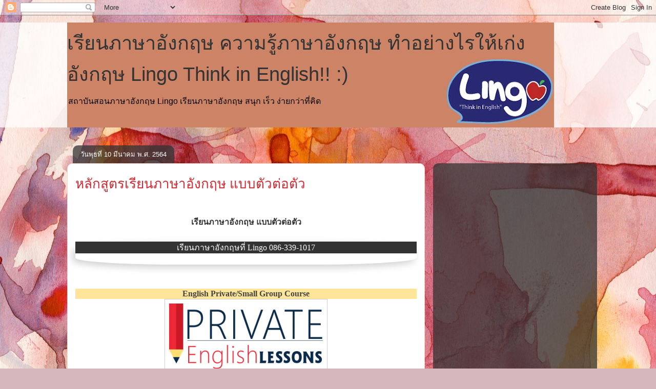

--- FILE ---
content_type: text/html; charset=UTF-8
request_url: https://lingolanguage.blogspot.com/2020/07/blog-post_92.html
body_size: 107116
content:
<!DOCTYPE html>
<html class='v2' dir='ltr' lang='th'>
<head>
<link href='https://www.blogger.com/static/v1/widgets/4128112664-css_bundle_v2.css' rel='stylesheet' type='text/css'/>
<meta content='width=1100' name='viewport'/>
<meta content='text/html; charset=UTF-8' http-equiv='Content-Type'/>
<meta content='blogger' name='generator'/>
<link href='https://lingolanguage.blogspot.com/favicon.ico' rel='icon' type='image/x-icon'/>
<link href='http://lingolanguage.blogspot.com/2020/07/blog-post_92.html' rel='canonical'/>
<link rel="alternate" type="application/atom+xml" title="เร&#3637;ยนภาษาอ&#3633;งกฤษ ความร&#3641;&#3657;ภาษาอ&#3633;งกฤษ ทำอย&#3656;างไรให&#3657;เก&#3656;งอ&#3633;งกฤษ  Lingo Think in English!! :) - Atom" href="https://lingolanguage.blogspot.com/feeds/posts/default" />
<link rel="alternate" type="application/rss+xml" title="เร&#3637;ยนภาษาอ&#3633;งกฤษ ความร&#3641;&#3657;ภาษาอ&#3633;งกฤษ ทำอย&#3656;างไรให&#3657;เก&#3656;งอ&#3633;งกฤษ  Lingo Think in English!! :) - RSS" href="https://lingolanguage.blogspot.com/feeds/posts/default?alt=rss" />
<link rel="service.post" type="application/atom+xml" title="เร&#3637;ยนภาษาอ&#3633;งกฤษ ความร&#3641;&#3657;ภาษาอ&#3633;งกฤษ ทำอย&#3656;างไรให&#3657;เก&#3656;งอ&#3633;งกฤษ  Lingo Think in English!! :) - Atom" href="https://www.blogger.com/feeds/1383311622775564161/posts/default" />

<link rel="alternate" type="application/atom+xml" title="เร&#3637;ยนภาษาอ&#3633;งกฤษ ความร&#3641;&#3657;ภาษาอ&#3633;งกฤษ ทำอย&#3656;างไรให&#3657;เก&#3656;งอ&#3633;งกฤษ  Lingo Think in English!! :) - Atom" href="https://lingolanguage.blogspot.com/feeds/8308039957596157764/comments/default" />
<!--Can't find substitution for tag [blog.ieCssRetrofitLinks]-->
<link href='https://blogger.googleusercontent.com/img/b/R29vZ2xl/AVvXsEi_XA9IQIoUoaf8_AwJI8FWCQiadH-xnMYHzPmhAlOdcZk1C74rJcVCvHZg_vkifn4om5qVNh4xcOPWpW19T9I7ZSMRLSYqfeqEd5PqQlkijqdlJGygsgxR16-heSMSXYz9amKZ_x8VA3lk/s1600/private-english-lesson-north-londn.png' rel='image_src'/>
<meta content='เคล็ดลับ, แจก, แถวบีทีเอสอารีย์, โปรโมชั่น, เรียนภาษาอังกฤษ, อบรมภาษา, learn english, เคล็ดลับ, แจก, แถวบีทีเอสอารีย์, โปรโมชั่น, เรียนภาษาอังกฤษ, อบรมภาษา, learn english, เคล็ดลับ, แจก, แถวบีทีเอสอารีย์, โปรโมชั่น, เรียนภาษาอังกฤษ, อบรมภาษา, learn english, เคล็ดลับ, แจก, แถวบีทีเอสอารีย์, โปรโมชั่น, เรียนภาษาอังกฤษ, อบรมภาษา, learn english, คำคม ข้อคิดดีๆ' name='description'/>
<meta content='http://lingolanguage.blogspot.com/2020/07/blog-post_92.html' property='og:url'/>
<meta content='หลักสูตรเรียนภาษาอังกฤษ แบบตัวต่อตัว ' property='og:title'/>
<meta content='เคล็ดลับ, แจก, แถวบีทีเอสอารีย์, โปรโมชั่น, เรียนภาษาอังกฤษ, อบรมภาษา, learn english, เคล็ดลับ, แจก, แถวบีทีเอสอารีย์, โปรโมชั่น, เรียนภาษาอังกฤษ, อบรมภาษา, learn english, เคล็ดลับ, แจก, แถวบีทีเอสอารีย์, โปรโมชั่น, เรียนภาษาอังกฤษ, อบรมภาษา, learn english, เคล็ดลับ, แจก, แถวบีทีเอสอารีย์, โปรโมชั่น, เรียนภาษาอังกฤษ, อบรมภาษา, learn english, คำคม ข้อคิดดีๆ' property='og:description'/>
<meta content='https://blogger.googleusercontent.com/img/b/R29vZ2xl/AVvXsEi_XA9IQIoUoaf8_AwJI8FWCQiadH-xnMYHzPmhAlOdcZk1C74rJcVCvHZg_vkifn4om5qVNh4xcOPWpW19T9I7ZSMRLSYqfeqEd5PqQlkijqdlJGygsgxR16-heSMSXYz9amKZ_x8VA3lk/w1200-h630-p-k-no-nu/private-english-lesson-north-londn.png' property='og:image'/>
<title>เร&#3637;ยนภาษาอ&#3633;งกฤษ ความร&#3641;&#3657;ภาษาอ&#3633;งกฤษ ทำอย&#3656;างไรให&#3657;เก&#3656;งอ&#3633;งกฤษ  Lingo Think in English!! :): หล&#3633;กส&#3641;ตรเร&#3637;ยนภาษาอ&#3633;งกฤษ แบบต&#3633;วต&#3656;อต&#3633;ว </title>
<style id='page-skin-1' type='text/css'><!--
/*
-----------------------------------------------
Blogger Template Style
Name:     Awesome Inc.
Designer: Tina Chen
URL:      tinachen.org
----------------------------------------------- */
/* Content
----------------------------------------------- */
body {
font: normal normal 13px Arial, Tahoma, Helvetica, FreeSans, sans-serif;
color: #333333;
background: #d5b7bc url(//themes.googleusercontent.com/image?id=0BwVBOzw_-hbMOGFhZWQ3YjgtZGZiZC00ODlhLWFkNmQtMzRmZmQzMjAxNTY0) repeat-x fixed center center /* Credit:jusant (https://www.istockphoto.com/googleimages.php?id=5359589&amp;platform=blogger) */;
}
html body .content-outer {
min-width: 0;
max-width: 100%;
width: 100%;
}
a:link {
text-decoration: none;
color: #d52a33;
}
a:visited {
text-decoration: none;
color: #7d181e;
}
a:hover {
text-decoration: underline;
color: #d52a33;
}
.body-fauxcolumn-outer .cap-top {
position: absolute;
z-index: 1;
height: 276px;
width: 100%;
background: transparent none repeat-x scroll top left;
_background-image: none;
}
/* Columns
----------------------------------------------- */
.content-inner {
padding: 0;
}
.header-inner .section {
margin: 0 16px;
}
.tabs-inner .section {
margin: 0 16px;
}
.main-inner {
padding-top: 60px;
}
.main-inner .column-center-inner,
.main-inner .column-left-inner,
.main-inner .column-right-inner {
padding: 0 5px;
}
*+html body .main-inner .column-center-inner {
margin-top: -60px;
}
#layout .main-inner .column-center-inner {
margin-top: 0;
}
/* Header
----------------------------------------------- */
.header-outer {
margin: 14px 0 10px 0;
background: transparent url(https://resources.blogblog.com/blogblog/data/1kt/awesomeinc/header_gradient_artsy.png) repeat scroll 0 0;
}
.Header h1 {
font: normal normal 38px Arial, Tahoma, Helvetica, FreeSans, sans-serif;
color: #333333;
text-shadow: 0 0 -1px #000000;
}
.Header h1 a {
color: #333333;
}
.Header .description {
font: normal normal 16px Arial, Tahoma, Helvetica, FreeSans, sans-serif;
color: #000000;
}
.header-inner .Header .titlewrapper,
.header-inner .Header .descriptionwrapper {
padding-left: 0;
padding-right: 0;
margin-bottom: 0;
}
.header-inner .Header .titlewrapper {
padding-top: 9px;
}
/* Tabs
----------------------------------------------- */
.tabs-outer {
overflow: hidden;
position: relative;
background: transparent url(https://resources.blogblog.com/blogblog/data/1kt/awesomeinc/tabs_gradient_artsy.png) repeat scroll 0 0;
}
#layout .tabs-outer {
overflow: visible;
}
.tabs-cap-top, .tabs-cap-bottom {
position: absolute;
width: 100%;
border-top: 1px solid #ce5f70;
}
.tabs-cap-bottom {
bottom: 0;
}
.tabs-inner .widget li a {
display: inline-block;
margin: 0;
padding: .6em 1.5em;
font: normal normal 13px Arial, Tahoma, Helvetica, FreeSans, sans-serif;
color: #ffffff;
border-top: 1px solid #ce5f70;
border-bottom: 1px solid #ce5f70;
border-left: 1px solid #ce5f70;
height: 16px;
line-height: 16px;
}
.tabs-inner .widget li:last-child a {
border-right: 1px solid #ce5f70;
}
.tabs-inner .widget li.selected a, .tabs-inner .widget li a:hover {
background: #000000 url(https://resources.blogblog.com/blogblog/data/1kt/awesomeinc/tabs_gradient_artsy.png) repeat-x scroll 0 -100px;
color: #ffffff;
}
/* Headings
----------------------------------------------- */
h2 {
font: normal bold 14px Arial, Tahoma, Helvetica, FreeSans, sans-serif;
color: #ffffff;
}
/* Widgets
----------------------------------------------- */
.main-inner .section {
margin: 0 27px;
padding: 0;
}
.main-inner .column-left-outer,
.main-inner .column-right-outer {
margin-top: 0;
}
#layout .main-inner .column-left-outer,
#layout .main-inner .column-right-outer {
margin-top: 0;
}
.main-inner .column-left-inner,
.main-inner .column-right-inner {
background: transparent url(https://resources.blogblog.com/blogblog/data/1kt/awesomeinc/tabs_gradient_artsy.png) repeat 0 0;
-moz-box-shadow: 0 0 0 rgba(0, 0, 0, .2);
-webkit-box-shadow: 0 0 0 rgba(0, 0, 0, .2);
-goog-ms-box-shadow: 0 0 0 rgba(0, 0, 0, .2);
box-shadow: 0 0 0 rgba(0, 0, 0, .2);
-moz-border-radius: 10px;
-webkit-border-radius: 10px;
-goog-ms-border-radius: 10px;
border-radius: 10px;
}
#layout .main-inner .column-left-inner,
#layout .main-inner .column-right-inner {
margin-top: 0;
}
.sidebar .widget {
font: normal normal 13px Arial, Tahoma, Helvetica, FreeSans, sans-serif;
color: #ffffff;
}
.sidebar .widget a:link {
color: #dab7bc;
}
.sidebar .widget a:visited {
color: #dac399;
}
.sidebar .widget a:hover {
color: #dab7bc;
}
.sidebar .widget h2 {
text-shadow: 0 0 -1px #000000;
}
.main-inner .widget {
background-color: transparent;
border: 1px solid transparent;
padding: 0 0 15px;
margin: 20px -16px;
-moz-box-shadow: 0 0 0 rgba(0, 0, 0, .2);
-webkit-box-shadow: 0 0 0 rgba(0, 0, 0, .2);
-goog-ms-box-shadow: 0 0 0 rgba(0, 0, 0, .2);
box-shadow: 0 0 0 rgba(0, 0, 0, .2);
-moz-border-radius: 10px;
-webkit-border-radius: 10px;
-goog-ms-border-radius: 10px;
border-radius: 10px;
}
.main-inner .widget h2 {
margin: 0 -0;
padding: .6em 0 .5em;
border-bottom: 1px solid transparent;
}
.footer-inner .widget h2 {
padding: 0 0 .4em;
border-bottom: 1px solid transparent;
}
.main-inner .widget h2 + div, .footer-inner .widget h2 + div {
border-top: 0 solid transparent;
padding-top: 8px;
}
.main-inner .widget .widget-content {
margin: 0 -0;
padding: 7px 0 0;
}
.main-inner .widget ul, .main-inner .widget #ArchiveList ul.flat {
margin: -8px -15px 0;
padding: 0;
list-style: none;
}
.main-inner .widget #ArchiveList {
margin: -8px 0 0;
}
.main-inner .widget ul li, .main-inner .widget #ArchiveList ul.flat li {
padding: .5em 15px;
text-indent: 0;
color: #ffffff;
border-top: 0 solid transparent;
border-bottom: 1px solid transparent;
}
.main-inner .widget #ArchiveList ul li {
padding-top: .25em;
padding-bottom: .25em;
}
.main-inner .widget ul li:first-child, .main-inner .widget #ArchiveList ul.flat li:first-child {
border-top: none;
}
.main-inner .widget ul li:last-child, .main-inner .widget #ArchiveList ul.flat li:last-child {
border-bottom: none;
}
.post-body {
position: relative;
}
.main-inner .widget .post-body ul {
padding: 0 2.5em;
margin: .5em 0;
list-style: disc;
}
.main-inner .widget .post-body ul li {
padding: 0.25em 0;
margin-bottom: .25em;
color: #333333;
border: none;
}
.footer-inner .widget ul {
padding: 0;
list-style: none;
}
.widget .zippy {
color: #ffffff;
}
/* Posts
----------------------------------------------- */
body .main-inner .Blog {
padding: 0;
margin-bottom: 1em;
background-color: transparent;
border: none;
-moz-box-shadow: 0 0 0 rgba(0, 0, 0, 0);
-webkit-box-shadow: 0 0 0 rgba(0, 0, 0, 0);
-goog-ms-box-shadow: 0 0 0 rgba(0, 0, 0, 0);
box-shadow: 0 0 0 rgba(0, 0, 0, 0);
}
.main-inner .section:last-child .Blog:last-child {
padding: 0;
margin-bottom: 1em;
}
.main-inner .widget h2.date-header {
margin: 0 -15px 1px;
padding: 0 0 0 0;
font: normal normal 13px Arial, Tahoma, Helvetica, FreeSans, sans-serif;
color: #ffffff;
background: transparent url(https://resources.blogblog.com/blogblog/data/1kt/awesomeinc/tabs_gradient_artsy.png) repeat fixed center center;
border-top: 0 solid transparent;
border-bottom: 1px solid transparent;
-moz-border-radius-topleft: 10px;
-moz-border-radius-topright: 10px;
-webkit-border-top-left-radius: 10px;
-webkit-border-top-right-radius: 10px;
border-top-left-radius: 10px;
border-top-right-radius: 10px;
position: absolute;
bottom: 100%;
left: 25px;
text-shadow: 0 0 -1px #000000;
}
.main-inner .widget h2.date-header span {
font: normal normal 13px Arial, Tahoma, Helvetica, FreeSans, sans-serif;
display: block;
padding: .5em 15px;
border-left: 0 solid transparent;
border-right: 0 solid transparent;
}
.date-outer {
position: relative;
margin: 60px 0 20px;
padding: 0 15px;
background-color: #ffffff;
border: 1px solid #f4d3cc;
-moz-box-shadow: 0 0 0 rgba(0, 0, 0, .2);
-webkit-box-shadow: 0 0 0 rgba(0, 0, 0, .2);
-goog-ms-box-shadow: 0 0 0 rgba(0, 0, 0, .2);
box-shadow: 0 0 0 rgba(0, 0, 0, .2);
-moz-border-radius: 10px;
-webkit-border-radius: 10px;
-goog-ms-border-radius: 10px;
border-radius: 10px;
}
.date-outer:first-child {
margin-top: 0;
}
.date-outer:last-child {
margin-bottom: 0;
-moz-border-radius-bottomleft: 0;
-moz-border-radius-bottomright: 0;
-webkit-border-bottom-left-radius: 0;
-webkit-border-bottom-right-radius: 0;
-goog-ms-border-bottom-left-radius: 0;
-goog-ms-border-bottom-right-radius: 0;
border-bottom-left-radius: 0;
border-bottom-right-radius: 0;
}
.date-posts {
margin: 0 -0;
padding: 0 0;
clear: both;
}
.post-outer, .inline-ad {
border-top: 1px solid #f4d3cc;
margin: 0 -0;
padding: 15px 0;
}
.post-outer {
padding-bottom: 10px;
}
.post-outer:first-child {
padding-top: 10px;
border-top: none;
}
.post-outer:last-child, .inline-ad:last-child {
border-bottom: none;
}
.post-body {
position: relative;
}
.post-body img {
padding: 8px;
background: #ffffff;
border: 1px solid #cccccc;
-moz-box-shadow: 0 0 0 rgba(0, 0, 0, .2);
-webkit-box-shadow: 0 0 0 rgba(0, 0, 0, .2);
box-shadow: 0 0 0 rgba(0, 0, 0, .2);
-moz-border-radius: 0;
-webkit-border-radius: 0;
border-radius: 0;
}
h3.post-title, h4 {
font: normal normal 26px Arial, Tahoma, Helvetica, FreeSans, sans-serif;
color: #d52a33;
}
h3.post-title a {
font: normal normal 26px Arial, Tahoma, Helvetica, FreeSans, sans-serif;
color: #d52a33;
}
h3.post-title a:hover {
color: #d52a33;
text-decoration: underline;
}
.post-header {
margin: 0 0 1em;
}
.post-body {
line-height: 1.4;
}
.post-outer h2 {
color: #333333;
}
.post-footer {
margin: 1.5em 0 0;
}
#blog-pager {
padding: 15px;
font-size: 120%;
background-color: #ffffff;
border: 1px solid transparent;
-moz-box-shadow: 0 0 0 rgba(0, 0, 0, .2);
-webkit-box-shadow: 0 0 0 rgba(0, 0, 0, .2);
-goog-ms-box-shadow: 0 0 0 rgba(0, 0, 0, .2);
box-shadow: 0 0 0 rgba(0, 0, 0, .2);
-moz-border-radius: 10px;
-webkit-border-radius: 10px;
-goog-ms-border-radius: 10px;
border-radius: 10px;
-moz-border-radius-topleft: 0;
-moz-border-radius-topright: 0;
-webkit-border-top-left-radius: 0;
-webkit-border-top-right-radius: 0;
-goog-ms-border-top-left-radius: 0;
-goog-ms-border-top-right-radius: 0;
border-top-left-radius: 0;
border-top-right-radius-topright: 0;
margin-top: 0;
}
.blog-feeds, .post-feeds {
margin: 1em 0;
text-align: center;
color: #333333;
}
.blog-feeds a, .post-feeds a {
color: #ffffff;
}
.blog-feeds a:visited, .post-feeds a:visited {
color: #ffffff;
}
.blog-feeds a:hover, .post-feeds a:hover {
color: #ffffff;
}
.post-outer .comments {
margin-top: 2em;
}
/* Comments
----------------------------------------------- */
.comments .comments-content .icon.blog-author {
background-repeat: no-repeat;
background-image: url([data-uri]);
}
.comments .comments-content .loadmore a {
border-top: 1px solid #ce5f70;
border-bottom: 1px solid #ce5f70;
}
.comments .continue {
border-top: 2px solid #ce5f70;
}
/* Footer
----------------------------------------------- */
.footer-outer {
margin: -0 0 -1px;
padding: 0 0 0;
color: #333333;
overflow: hidden;
}
.footer-fauxborder-left {
border-top: 1px solid transparent;
background: transparent url(https://resources.blogblog.com/blogblog/data/1kt/awesomeinc/header_gradient_artsy.png) repeat scroll 0 0;
-moz-box-shadow: 0 0 0 rgba(0, 0, 0, .2);
-webkit-box-shadow: 0 0 0 rgba(0, 0, 0, .2);
-goog-ms-box-shadow: 0 0 0 rgba(0, 0, 0, .2);
box-shadow: 0 0 0 rgba(0, 0, 0, .2);
margin: 0 -0;
}
/* Mobile
----------------------------------------------- */
body.mobile {
background-size: 100% auto;
}
.mobile .body-fauxcolumn-outer {
background: transparent none repeat scroll top left;
}
*+html body.mobile .main-inner .column-center-inner {
margin-top: 0;
}
.mobile .main-inner .widget {
padding: 0 0 15px;
}
.mobile .main-inner .widget h2 + div,
.mobile .footer-inner .widget h2 + div {
border-top: none;
padding-top: 0;
}
.mobile .footer-inner .widget h2 {
padding: 0.5em 0;
border-bottom: none;
}
.mobile .main-inner .widget .widget-content {
margin: 0;
padding: 7px 0 0;
}
.mobile .main-inner .widget ul,
.mobile .main-inner .widget #ArchiveList ul.flat {
margin: 0 -15px 0;
}
.mobile .main-inner .widget h2.date-header {
left: 0;
}
.mobile .date-header span {
padding: 0.4em 0;
}
.mobile .date-outer:first-child {
margin-bottom: 0;
border: 1px solid #f4d3cc;
-moz-border-radius-topleft: 10px;
-moz-border-radius-topright: 10px;
-webkit-border-top-left-radius: 10px;
-webkit-border-top-right-radius: 10px;
-goog-ms-border-top-left-radius: 10px;
-goog-ms-border-top-right-radius: 10px;
border-top-left-radius: 10px;
border-top-right-radius: 10px;
}
.mobile .date-outer {
border-color: #f4d3cc;
border-width: 0 1px 1px;
}
.mobile .date-outer:last-child {
margin-bottom: 0;
}
.mobile .main-inner {
padding: 0;
}
.mobile .header-inner .section {
margin: 0;
}
.mobile .post-outer, .mobile .inline-ad {
padding: 5px 0;
}
.mobile .tabs-inner .section {
margin: 0 10px;
}
.mobile .main-inner .widget h2 {
margin: 0;
padding: 0;
}
.mobile .main-inner .widget h2.date-header span {
padding: 0;
}
.mobile .main-inner .widget .widget-content {
margin: 0;
padding: 7px 0 0;
}
.mobile #blog-pager {
border: 1px solid transparent;
background: transparent url(https://resources.blogblog.com/blogblog/data/1kt/awesomeinc/header_gradient_artsy.png) repeat scroll 0 0;
}
.mobile .main-inner .column-left-inner,
.mobile .main-inner .column-right-inner {
background: transparent url(https://resources.blogblog.com/blogblog/data/1kt/awesomeinc/tabs_gradient_artsy.png) repeat 0 0;
-moz-box-shadow: none;
-webkit-box-shadow: none;
-goog-ms-box-shadow: none;
box-shadow: none;
}
.mobile .date-posts {
margin: 0;
padding: 0;
}
.mobile .footer-fauxborder-left {
margin: 0;
border-top: inherit;
}
.mobile .main-inner .section:last-child .Blog:last-child {
margin-bottom: 0;
}
.mobile-index-contents {
color: #333333;
}
.mobile .mobile-link-button {
background: #d52a33 url(https://resources.blogblog.com/blogblog/data/1kt/awesomeinc/tabs_gradient_artsy.png) repeat scroll 0 0;
}
.mobile-link-button a:link, .mobile-link-button a:visited {
color: #ffffff;
}
.mobile .tabs-inner .PageList .widget-content {
background: transparent;
border-top: 1px solid;
border-color: #ce5f70;
color: #ffffff;
}
.mobile .tabs-inner .PageList .widget-content .pagelist-arrow {
border-left: 1px solid #ce5f70;
}

--></style>
<style id='template-skin-1' type='text/css'><!--
body {
min-width: 1050px;
}
.content-outer, .content-fauxcolumn-outer, .region-inner {
min-width: 1050px;
max-width: 1050px;
_width: 1050px;
}
.main-inner .columns {
padding-left: 0;
padding-right: 320px;
}
.main-inner .fauxcolumn-center-outer {
left: 0;
right: 320px;
/* IE6 does not respect left and right together */
_width: expression(this.parentNode.offsetWidth -
parseInt("0") -
parseInt("320px") + 'px');
}
.main-inner .fauxcolumn-left-outer {
width: 0;
}
.main-inner .fauxcolumn-right-outer {
width: 320px;
}
.main-inner .column-left-outer {
width: 0;
right: 100%;
margin-left: -0;
}
.main-inner .column-right-outer {
width: 320px;
margin-right: -320px;
}
#layout {
min-width: 0;
}
#layout .content-outer {
min-width: 0;
width: 800px;
}
#layout .region-inner {
min-width: 0;
width: auto;
}
body#layout div.add_widget {
padding: 8px;
}
body#layout div.add_widget a {
margin-left: 32px;
}
--></style>
<style>
    body {background-image:url(\/\/themes.googleusercontent.com\/image?id=0BwVBOzw_-hbMOGFhZWQ3YjgtZGZiZC00ODlhLWFkNmQtMzRmZmQzMjAxNTY0);}
    
@media (max-width: 200px) { body {background-image:url(\/\/themes.googleusercontent.com\/image?id=0BwVBOzw_-hbMOGFhZWQ3YjgtZGZiZC00ODlhLWFkNmQtMzRmZmQzMjAxNTY0&options=w200);}}
@media (max-width: 400px) and (min-width: 201px) { body {background-image:url(\/\/themes.googleusercontent.com\/image?id=0BwVBOzw_-hbMOGFhZWQ3YjgtZGZiZC00ODlhLWFkNmQtMzRmZmQzMjAxNTY0&options=w400);}}
@media (max-width: 800px) and (min-width: 401px) { body {background-image:url(\/\/themes.googleusercontent.com\/image?id=0BwVBOzw_-hbMOGFhZWQ3YjgtZGZiZC00ODlhLWFkNmQtMzRmZmQzMjAxNTY0&options=w800);}}
@media (max-width: 1200px) and (min-width: 801px) { body {background-image:url(\/\/themes.googleusercontent.com\/image?id=0BwVBOzw_-hbMOGFhZWQ3YjgtZGZiZC00ODlhLWFkNmQtMzRmZmQzMjAxNTY0&options=w1200);}}
/* Last tag covers anything over one higher than the previous max-size cap. */
@media (min-width: 1201px) { body {background-image:url(\/\/themes.googleusercontent.com\/image?id=0BwVBOzw_-hbMOGFhZWQ3YjgtZGZiZC00ODlhLWFkNmQtMzRmZmQzMjAxNTY0&options=w1600);}}
  </style>
<link href='https://www.blogger.com/dyn-css/authorization.css?targetBlogID=1383311622775564161&amp;zx=5a0528f5-4d5b-4681-b831-684d08317387' media='none' onload='if(media!=&#39;all&#39;)media=&#39;all&#39;' rel='stylesheet'/><noscript><link href='https://www.blogger.com/dyn-css/authorization.css?targetBlogID=1383311622775564161&amp;zx=5a0528f5-4d5b-4681-b831-684d08317387' rel='stylesheet'/></noscript>
<meta name='google-adsense-platform-account' content='ca-host-pub-1556223355139109'/>
<meta name='google-adsense-platform-domain' content='blogspot.com'/>

<!-- data-ad-client=ca-pub-9476754534843145 -->

</head>
<body class='loading variant-artsy'>
<div class='navbar section' id='navbar' name='แถบนำทาง'><div class='widget Navbar' data-version='1' id='Navbar1'><script type="text/javascript">
    function setAttributeOnload(object, attribute, val) {
      if(window.addEventListener) {
        window.addEventListener('load',
          function(){ object[attribute] = val; }, false);
      } else {
        window.attachEvent('onload', function(){ object[attribute] = val; });
      }
    }
  </script>
<div id="navbar-iframe-container"></div>
<script type="text/javascript" src="https://apis.google.com/js/platform.js"></script>
<script type="text/javascript">
      gapi.load("gapi.iframes:gapi.iframes.style.bubble", function() {
        if (gapi.iframes && gapi.iframes.getContext) {
          gapi.iframes.getContext().openChild({
              url: 'https://www.blogger.com/navbar/1383311622775564161?po\x3d8308039957596157764\x26origin\x3dhttps://lingolanguage.blogspot.com',
              where: document.getElementById("navbar-iframe-container"),
              id: "navbar-iframe"
          });
        }
      });
    </script><script type="text/javascript">
(function() {
var script = document.createElement('script');
script.type = 'text/javascript';
script.src = '//pagead2.googlesyndication.com/pagead/js/google_top_exp.js';
var head = document.getElementsByTagName('head')[0];
if (head) {
head.appendChild(script);
}})();
</script>
</div></div>
<div class='body-fauxcolumns'>
<div class='fauxcolumn-outer body-fauxcolumn-outer'>
<div class='cap-top'>
<div class='cap-left'></div>
<div class='cap-right'></div>
</div>
<div class='fauxborder-left'>
<div class='fauxborder-right'></div>
<div class='fauxcolumn-inner'>
</div>
</div>
<div class='cap-bottom'>
<div class='cap-left'></div>
<div class='cap-right'></div>
</div>
</div>
</div>
<div class='content'>
<div class='content-fauxcolumns'>
<div class='fauxcolumn-outer content-fauxcolumn-outer'>
<div class='cap-top'>
<div class='cap-left'></div>
<div class='cap-right'></div>
</div>
<div class='fauxborder-left'>
<div class='fauxborder-right'></div>
<div class='fauxcolumn-inner'>
</div>
</div>
<div class='cap-bottom'>
<div class='cap-left'></div>
<div class='cap-right'></div>
</div>
</div>
</div>
<div class='content-outer'>
<div class='content-cap-top cap-top'>
<div class='cap-left'></div>
<div class='cap-right'></div>
</div>
<div class='fauxborder-left content-fauxborder-left'>
<div class='fauxborder-right content-fauxborder-right'></div>
<div class='content-inner'>
<header>
<div class='header-outer'>
<div class='header-cap-top cap-top'>
<div class='cap-left'></div>
<div class='cap-right'></div>
</div>
<div class='fauxborder-left header-fauxborder-left'>
<div class='fauxborder-right header-fauxborder-right'></div>
<div class='region-inner header-inner'>
<div class='header section' id='header' name='ส่วนหัว'><div class='widget Header' data-version='1' id='Header1'>
<div id='header-inner' style='background-image: url("https://blogger.googleusercontent.com/img/b/R29vZ2xl/AVvXsEjs3OCKn6epyv_HrVLhDi6DIV6TKt6blqiwu5kEvy9uqw_LXmyBWR_SrF7bL2wUSXIJzB15hySfxjE-rAK4sjT3o4fLIq3xJ7xiaNkcrzQPr2KKdmtHSMvGVhxNnQLXkdhUVxvceaIUwEPQ/s950/Untitled-3+copy.jpg"); background-position: left; width: 950px; min-height: 205px; _height: 205px; background-repeat: no-repeat; '>
<div class='titlewrapper' style='background: transparent'>
<h1 class='title' style='background: transparent; border-width: 0px'>
<a href='https://lingolanguage.blogspot.com/'>
เร&#3637;ยนภาษาอ&#3633;งกฤษ ความร&#3641;&#3657;ภาษาอ&#3633;งกฤษ ทำอย&#3656;างไรให&#3657;เก&#3656;งอ&#3633;งกฤษ  Lingo Think in English!! :)
</a>
</h1>
</div>
<div class='descriptionwrapper'>
<p class='description'><span>สถาบ&#3633;นสอนภาษาอ&#3633;งกฤษ Lingo เร&#3637;ยนภาษาอ&#3633;งกฤษ สน&#3640;ก เร&#3655;ว ง&#3656;ายกว&#3656;าท&#3637;&#3656;ค&#3636;ด</span></p>
</div>
</div>
</div></div>
</div>
</div>
<div class='header-cap-bottom cap-bottom'>
<div class='cap-left'></div>
<div class='cap-right'></div>
</div>
</div>
</header>
<div class='tabs-outer'>
<div class='tabs-cap-top cap-top'>
<div class='cap-left'></div>
<div class='cap-right'></div>
</div>
<div class='fauxborder-left tabs-fauxborder-left'>
<div class='fauxborder-right tabs-fauxborder-right'></div>
<div class='region-inner tabs-inner'>
<div class='tabs no-items section' id='crosscol' name='พาดทุกคอลัมน์'></div>
<div class='tabs no-items section' id='crosscol-overflow' name='Cross-Column 2'></div>
</div>
</div>
<div class='tabs-cap-bottom cap-bottom'>
<div class='cap-left'></div>
<div class='cap-right'></div>
</div>
</div>
<div class='main-outer'>
<div class='main-cap-top cap-top'>
<div class='cap-left'></div>
<div class='cap-right'></div>
</div>
<div class='fauxborder-left main-fauxborder-left'>
<div class='fauxborder-right main-fauxborder-right'></div>
<div class='region-inner main-inner'>
<div class='columns fauxcolumns'>
<div class='fauxcolumn-outer fauxcolumn-center-outer'>
<div class='cap-top'>
<div class='cap-left'></div>
<div class='cap-right'></div>
</div>
<div class='fauxborder-left'>
<div class='fauxborder-right'></div>
<div class='fauxcolumn-inner'>
</div>
</div>
<div class='cap-bottom'>
<div class='cap-left'></div>
<div class='cap-right'></div>
</div>
</div>
<div class='fauxcolumn-outer fauxcolumn-left-outer'>
<div class='cap-top'>
<div class='cap-left'></div>
<div class='cap-right'></div>
</div>
<div class='fauxborder-left'>
<div class='fauxborder-right'></div>
<div class='fauxcolumn-inner'>
</div>
</div>
<div class='cap-bottom'>
<div class='cap-left'></div>
<div class='cap-right'></div>
</div>
</div>
<div class='fauxcolumn-outer fauxcolumn-right-outer'>
<div class='cap-top'>
<div class='cap-left'></div>
<div class='cap-right'></div>
</div>
<div class='fauxborder-left'>
<div class='fauxborder-right'></div>
<div class='fauxcolumn-inner'>
</div>
</div>
<div class='cap-bottom'>
<div class='cap-left'></div>
<div class='cap-right'></div>
</div>
</div>
<!-- corrects IE6 width calculation -->
<div class='columns-inner'>
<div class='column-center-outer'>
<div class='column-center-inner'>
<div class='main section' id='main' name='หมายเลขหลัก'><div class='widget Blog' data-version='1' id='Blog1'>
<div class='blog-posts hfeed'>

          <div class="date-outer">
        
<h2 class='date-header'><span>ว&#3633;นพ&#3640;ธท&#3637;&#3656; 10 ม&#3637;นาคม พ.ศ. 2564</span></h2>

          <div class="date-posts">
        
<div class='post-outer'>
<div class='post hentry uncustomized-post-template' itemprop='blogPost' itemscope='itemscope' itemtype='http://schema.org/BlogPosting'>
<meta content='https://blogger.googleusercontent.com/img/b/R29vZ2xl/AVvXsEi_XA9IQIoUoaf8_AwJI8FWCQiadH-xnMYHzPmhAlOdcZk1C74rJcVCvHZg_vkifn4om5qVNh4xcOPWpW19T9I7ZSMRLSYqfeqEd5PqQlkijqdlJGygsgxR16-heSMSXYz9amKZ_x8VA3lk/s1600/private-english-lesson-north-londn.png' itemprop='image_url'/>
<meta content='1383311622775564161' itemprop='blogId'/>
<meta content='8308039957596157764' itemprop='postId'/>
<a name='8308039957596157764'></a>
<h3 class='post-title entry-title' itemprop='name'>
<a href='http://www.lingothailand.com'>หล&#3633;กส&#3641;ตรเร&#3637;ยนภาษาอ&#3633;งกฤษ แบบต&#3633;วต&#3656;อต&#3633;ว </a>
</h3>
<div class='post-header'>
<div class='post-header-line-1'></div>
</div>
<div class='post-body entry-content' id='post-body-8308039957596157764' itemprop='articleBody'>
<p>&nbsp;</p><ul style="box-sizing: border-box; list-style: none; margin: 0px; padding: 0px;"><div style="box-sizing: border-box;"><div style="box-sizing: border-box; text-align: center;"><div style="text-align: start;"><div style="text-align: center;"><b style="font-family: georgia, &quot;times new roman&quot;, serif;"><span style="font-size: medium;">เร&#3637;ยนภาษาอ&#3633;งกฤษ แบบต&#3633;วต&#3656;อต&#3633;ว</span></b></div><div style="text-align: center;"><span style="font-size: medium;"><br /></span></div><header style="border-bottom-left-radius: 30%; border-bottom-right-radius: 30%; border-radius: 30%; border-top-left-radius: 30%; border-top-right-radius: 30%; box-shadow: rgba(0, 0, 0, 0.2) -5px 5px 15px; margin: 5px auto 25px; text-align: center;"><div style="background-color: #333333;"><div style="margin: 0px;"><div style="margin: 0px;"><span style="color: white; font-family: &quot;georgia&quot; , &quot;times new roman&quot; , serif; font-size: medium; line-height: 23.1px;">เร&#3637;ยนภาษาอ&#3633;งกฤษท&#3637;&#3656; Lingo 086-339-1017</span></div></div></div><div><div style="margin: 0px;"><div style="margin: 0px;"><span style="font-size: medium;"><br /></span></div></div></div></header></div></div></div><div style="box-sizing: border-box;"><div style="text-align: center;"><span style="font-size: medium;">&nbsp;&nbsp;</span></div></div></ul><div style="text-align: center;"></div><div style="text-align: center;"></div><div align="center" class="MsoNormal" style="background-color: #ffe599; color: #444444; font-family: Georgia, &quot;Times New Roman&quot;, serif; text-align: center;"><span><b><span style="font-size: medium; line-height: 20.7px;">English Private/Small Group Course</span></b></span></div><div class="separator" style="clear: both; text-align: center;"><a href="https://blogger.googleusercontent.com/img/b/R29vZ2xl/AVvXsEi_XA9IQIoUoaf8_AwJI8FWCQiadH-xnMYHzPmhAlOdcZk1C74rJcVCvHZg_vkifn4om5qVNh4xcOPWpW19T9I7ZSMRLSYqfeqEd5PqQlkijqdlJGygsgxR16-heSMSXYz9amKZ_x8VA3lk/s1600/private-english-lesson-north-londn.png" style="margin-left: 1em; margin-right: 1em;"><span style="font-size: medium;"><img border="0" data-original-height="128" data-original-width="300" src="https://blogger.googleusercontent.com/img/b/R29vZ2xl/AVvXsEi_XA9IQIoUoaf8_AwJI8FWCQiadH-xnMYHzPmhAlOdcZk1C74rJcVCvHZg_vkifn4om5qVNh4xcOPWpW19T9I7ZSMRLSYqfeqEd5PqQlkijqdlJGygsgxR16-heSMSXYz9amKZ_x8VA3lk/s1600/private-english-lesson-north-londn.png" /></span></a></div><div class="MsoNormal" style="text-indent: 0.5in;"><div class="separator" style="clear: both; text-align: center;"></div><span style="font-size: medium;"><br /></span><div style="text-align: center;"><b style="text-indent: 0.5in;"><span style="font-size: medium;"><span face="&quot;cordia new&quot; , sans-serif" lang="TH" style="line-height: 20.7px;">การเร&#3637;ยนภาษาอ&#3633;งกฤษ แบบต&#3633;วต&#3656;อต&#3633;ว</span><span face="&quot;cordia new&quot; , sans-serif" style="line-height: 20.7px;"><span style="color: #274e13;">&nbsp;1:1</span><span lang="TH">&nbsp;&nbsp;</span></span></span></b></div></div><div class="MsoNormal" style="text-indent: 0.5in;"><div style="text-align: center;"><b><span><span face="&quot;cordia new&quot; , sans-serif" style="font-size: medium; line-height: 20.7px;"><span lang="TH">หร&#3639;อ จะชวนเพ&#3639;&#3656;อนๆ&nbsp; (กล&#3640;&#3656;มละ&nbsp;</span><span style="color: #20124d;">2-5</span>&nbsp;<span lang="TH">คน</span>)&nbsp; ก&#3655;ย&#3636;&#3656;งค&#3640;&#3657;ม</span></span></b></div><div style="text-align: center;"><b><span><span face="&quot;cordia new&quot; , sans-serif" style="font-size: medium; line-height: 20.7px;">สามารถออกแบบหล&#3633;กส&#3641;ตร เวลา และ ว&#3633;นเร&#3637;ยน ได&#3657;ตามต&#3657;องการ&nbsp;</span></span></b></div><div style="text-align: center;"><b><span><span face="&quot;cordia new&quot; , sans-serif" style="font-size: medium; line-height: 20.7px;">สะดวก เห&#3655;นผล รวดเร&#3655;ว&nbsp;</span></span></b></div><span style="font-size: medium;"><b><span><span face="&quot;cordia new&quot; , sans-serif" style="line-height: 20.7px;"><br /></span></span></b><b><span><span face="&quot;cordia new&quot; , sans-serif" style="line-height: 27.6px;"><span lang="TH">เร&#3637;ยนก&#3633;บ</span></span></span></b><b><span><span face="&quot;cordia new&quot; , sans-serif" style="line-height: 20.7px;"><span lang="TH">อาจารย&#3660;เจ&#3657;าของภาษาหร&#3639;ออาจารย&#3660;ชาวไทยท&#3637;&#3656;ม&#3637;ค&#3640;ณว&#3640;ฒ&#3636;และมากประสบการณ&#3660;</span></span></span></b></span></div><div class="MsoNormal"><div class="separator" style="clear: both; text-align: center;"></div><b><span><span face="&quot;cordia new&quot; , sans-serif" style="line-height: 18.4px;"><span lang="TH" style="font-size: medium;">ท&#3637;&#3656;จะมาถ&#3656;ายทอด&nbsp; ความร&#3641;&#3657;ต&#3656;างๆ ท&#3640;กท&#3633;กษะเช&#3656;น&nbsp;</span></span></span></b></div><ul type="disc"><span style="font-size: medium;"><b></b></span><li class="MsoNormal" style="color: red; line-height: normal;"><b><span><span face="&quot;cordia new&quot; , sans-serif" style="font-size: medium;">English Conversation</span></span></b></li><li class="MsoNormal" style="color: orange; line-height: normal;"><b><span><span face="&quot;cordia new&quot; , sans-serif" style="font-size: medium;">Writing</span></span></b></li><li class="MsoNormal" style="color: #b45f06; line-height: normal;"><b><span><span face="&quot;cordia new&quot; , sans-serif" style="font-size: medium;">Grammar</span></span></b></li><li class="MsoNormal" style="color: lime; line-height: normal;"><b><span><span face="&quot;cordia new&quot; , sans-serif" style="font-size: medium;">Listening</span></span></b></li><li class="MsoNormal" style="color: blue; line-height: normal;"><b><span><span face="&quot;cordia new&quot; , sans-serif" style="font-size: medium;">Exam</span></span></b></li><li class="MsoNormal" style="color: purple; line-height: normal;"><b><span><span face="&quot;cordia new&quot; , sans-serif" style="font-size: medium;">Business English</span></span></b></li><li class="MsoNormal" style="color: #134f5c; line-height: normal;"><b><span><span face="&quot;cordia new&quot; , sans-serif" style="font-size: medium;">Job/University Interview</span></span></b></li><li class="MsoNormal" style="color: #660000; line-height: normal;"><b><span><span face="&quot;cordia new&quot; , sans-serif" style="font-size: medium;">E-mail &amp; Telephoning</span></span></b></li><li class="MsoNormal" style="color: #4c1130; line-height: normal;"><b><span><span face="&quot;cordia new&quot; , sans-serif" style="font-size: medium;">Kid English</span></span></b></li><li class="MsoNormal" style="color: #783f04; line-height: normal;"><b><span><span face="&quot;cordia new&quot; , sans-serif" style="font-size: medium;">Phonics Skill</span></span></b></li></ul><div class="MsoNormal"><div style="text-align: center;"><span style="font-size: medium;"><br /></span></div></div><div class="MsoNormal"><div style="text-align: center;"><b><span><span face="&quot;cordia new&quot; , sans-serif" lang="TH" style="font-size: medium; line-height: 20.7px;">หล&#3633;กส&#3641;ตรน&#3637;&#3657;จะเจาะจงถ&#3638;งความต&#3657;องการผ&#3641;&#3657;เร&#3637;ยนเป&#3655;นหล&#3633;ก และ ได&#3657;เน&#3639;&#3657;อหาท&#3637;&#3656;จ&#3633;ดเต&#3655;มมากท&#3637;&#3656;ส&#3640;ด&nbsp;</span></span></b></div><div style="text-align: center;"><span style="font-size: medium;"><b><span><span face="&quot;cordia new&quot; , sans-serif" lang="TH" style="line-height: 20.7px;">ถ&#3657;าค&#3640;ณม&#3637;แผนท&#3637;&#3656;จะพ&#3633;ฒนาต&#3633;วเอง โทรมาสอบถามได&#3657;เลยค&#3656;ะ</span></span></b><b><span><span face="&quot;cordia new&quot; , sans-serif" lang="TH" style="line-height: 20.7px;">เร&#3636;&#3656;ม!</span></span></b><br /><b><span><span face="&quot;cordia new&quot; , sans-serif" lang="TH" style="line-height: 20.7px;"><br /></span></span></b><b><span><span face="&quot;cordia new&quot; , sans-serif" lang="TH" style="line-height: 20.7px;">เราม&#3637;เจ&#3657;าหน&#3657;าท&#3637;&#3656; คอยให&#3657;คำแนะนำก&#3633;บผ&#3641;&#3657;เร&#3637;ยนท&#3637;&#3656;กำล&#3633;งวางแผนท&#3637;&#3656;จะเร&#3637;ยนภาษาอ&#3633;งกฤษให&#3657;ฟร&#3637;นะคะ</span></span></b></span></div></div><div class="MsoNormal"><b><span style="font-size: medium;"><br /></span></b></div><div class="MsoNormal"><span style="font-size: medium;"><br /></span></div><div class="MsoNormal"><b><span style="font-size: medium;"><br /></span></b></div><div class="MsoNormal" style="line-height: normal; margin-bottom: 0.0001pt;"><b><span><u><span face="&quot;cordia new&quot; , sans-serif" lang="TH" style="font-size: medium;">ว&#3633;นและเวลาเร&#3637;ยน</span></u></span></b></div><ul type="disc"><li class="MsoNormal" style="line-height: normal;"><b><span style="font-size: medium;"><span face="&quot;cordia new&quot; , sans-serif" lang="TH">ระยะเวลาเร&#3637;ยน สามารถเล&#3639;อกลงช&#3633;&#3656;งโมงเร&#3637;ยน&nbsp;</span><span face="&quot;cordia new&quot; , sans-serif"><span style="color: purple;">30-60-90-120</span>&nbsp;<span lang="TH">ช&#3633;&#3656;งโมง</span></span></span></b></li><li class="MsoNormal" style="line-height: normal;"><b><span><span face="&quot;cordia new&quot; , sans-serif" lang="TH" style="font-size: medium;">สามารถกำหนดว&#3633;นและเวลาตามท&#3637;&#3656;ผ&#3641;&#3657;เร&#3637;ยนต&#3657;องการได&#3657;</span></span></b></li><li class="MsoNormal" style="line-height: normal;"><b><span style="font-size: medium;"><span face="&quot;cordia new&quot; , sans-serif" lang="TH">เร&#3637;ยนคร&#3633;&#3657;งละ&nbsp;</span><span face="&quot;cordia new&quot; , sans-serif"><span style="color: #cc0000;">2-3</span>&nbsp;<span lang="TH">ช&#3633;&#3656;วโมง</span></span></span></b></li><li class="MsoNormal" style="line-height: normal;"><span lang="TH"><div class="separator" style="clear: both; font-family: Times; text-align: center;"><a href="https://blogger.googleusercontent.com/img/b/R29vZ2xl/AVvXsEhdJL4AMerIY969m9gYLjD_s1IY9DFI_LAALh7GfOlVYpJnvWf8CmG1TBJbfTOKN6Ad7iNZVK3i1HsT70M39tkbj14IdFOK9DamorA0CleeeUU3UB_dQ0Y4JklnkvcGzHBJL0yy95yxjxmf/s1600/Lingo-Logo-18-kb.jpg" style="margin-left: 1em; margin-right: 1em;"><span style="font-size: medium;"><img border="0" src="https://blogger.googleusercontent.com/img/b/R29vZ2xl/AVvXsEhdJL4AMerIY969m9gYLjD_s1IY9DFI_LAALh7GfOlVYpJnvWf8CmG1TBJbfTOKN6Ad7iNZVK3i1HsT70M39tkbj14IdFOK9DamorA0CleeeUU3UB_dQ0Y4JklnkvcGzHBJL0yy95yxjxmf/s1600/Lingo-Logo-18-kb.jpg" /></span></a></div><div class="MsoNormal" style="font-family: Times; text-align: center;"><span style="font-size: medium;"><i><span lang="EN-US" style="color: #002060;">&#8220;Think in English!&#8221;</span></i><br /><i><span lang="EN-US" style="color: #002060;"><br /></span></i><i><span lang="EN-US" style="color: #002060;"></span></i></span></div><div class="MsoNormal" style="font-family: Times; text-align: center;"><a href="[data-uri]" style="clear: right; float: right; margin-bottom: 1em; margin-left: 1em;"></a><span style="font-size: medium;"><br /></span></div><div class="MsoNormal" style="font-family: Times; text-align: center;"><span style="font-size: medium;"><b><span lang="EN-US">Email:</span></b><span lang="EN-US">&nbsp;learn@lingothailand.com</span></span></div><div class="MsoNormal" style="font-family: Times; text-align: center;"><span style="font-size: medium;"><b><span lang="EN-US">Phone:&nbsp;</span></b><span lang="EN-US">+66 2 270 0249 or +66 86 339 1017</span></span></div><div class="MsoNormal" style="font-family: Times; text-align: center;"><span style="font-size: medium;"><b><span lang="EN-US">Web:</span></b><span lang="EN-US" style="color: #1f497d;">&nbsp;<i><a href="http://www.lingothailand.com/">www.lingothailand.com</a></i></span></span></div><div class="MsoNormal" style="font-family: Times; text-align: center;"><span style="font-size: medium;"><b><span lang="EN-US">Facebook:</span></b><span lang="EN-US" style="color: #1f497d;">&nbsp;<i><a href="http://www.facebook.com/lingothailand">www.facebook.com/</a>englishlingothailand</i></span></span></div><div class="MsoNormal" style="font-family: Times; text-align: center;"><span style="font-size: medium;"><b><span lang="EN-US">Blog:</span></b><span lang="EN-US" style="color: #1f497d;">&nbsp;<i><a href="http://www.lingolanguage.blogspot.com/">www.lingolanguage.blogspot.com</a></i></span></span></div><div class="MsoNormal" style="text-align: center;"><div style="font-family: Times;"><span style="font-size: medium;"><b><span lang="EN-US">Twitter:</span></b><span lang="EN-US" style="color: #1f497d;">&nbsp;<i><a href="http://twitter.com/Lingothailand">@lingothailand</a></i></span></span></div><div><div style="font-family: Times;"><span style="font-size: medium;"><span lang="EN-US" style="font-family: &quot;times&quot; , &quot;times new roman&quot; , serif; text-align: left;"><b>Instagram:&nbsp;</b></span><span lang="EN-US" style="color: #1f497d; font-family: &quot;times&quot; , &quot;times new roman&quot; , serif; text-align: left;"><i>lingothailand</i></span></span></div></div></div></span></li></ul>
<div style='clear: both;'></div>
</div>
<div class='post-footer'>
<div class='post-footer-line post-footer-line-1'>
<span class='post-author vcard'>
เข&#3637;ยนโดย
<span class='fn' itemprop='author' itemscope='itemscope' itemtype='http://schema.org/Person'>
<meta content='https://www.blogger.com/profile/15730725108618580684' itemprop='url'/>
<a class='g-profile' href='https://www.blogger.com/profile/15730725108618580684' rel='author' title='author profile'>
<span itemprop='name'>Lingo Thailand</span>
</a>
</span>
</span>
<span class='post-timestamp'>
ท&#3637;&#3656;
<meta content='http://lingolanguage.blogspot.com/2020/07/blog-post_92.html' itemprop='url'/>
<a class='timestamp-link' href='https://lingolanguage.blogspot.com/2020/07/blog-post_92.html' rel='bookmark' title='permanent link'><abbr class='published' itemprop='datePublished' title='2021-03-10T13:10:00+07:00'>13:10</abbr></a>
</span>
<span class='post-comment-link'>
</span>
<span class='post-icons'>
<span class='item-control blog-admin pid-942415922'>
<a href='https://www.blogger.com/post-edit.g?blogID=1383311622775564161&postID=8308039957596157764&from=pencil' title='แก้ไขบทความ'>
<img alt='' class='icon-action' height='18' src='https://resources.blogblog.com/img/icon18_edit_allbkg.gif' width='18'/>
</a>
</span>
</span>
<div class='post-share-buttons goog-inline-block'>
<a class='goog-inline-block share-button sb-email' href='https://www.blogger.com/share-post.g?blogID=1383311622775564161&postID=8308039957596157764&target=email' target='_blank' title='ส่งอีเมลข้อมูลนี้'><span class='share-button-link-text'>ส&#3656;งอ&#3637;เมลข&#3657;อม&#3641;ลน&#3637;&#3657;</span></a><a class='goog-inline-block share-button sb-blog' href='https://www.blogger.com/share-post.g?blogID=1383311622775564161&postID=8308039957596157764&target=blog' onclick='window.open(this.href, "_blank", "height=270,width=475"); return false;' target='_blank' title='BlogThis!'><span class='share-button-link-text'>BlogThis!</span></a><a class='goog-inline-block share-button sb-twitter' href='https://www.blogger.com/share-post.g?blogID=1383311622775564161&postID=8308039957596157764&target=twitter' target='_blank' title='แชร์ไปยัง X'><span class='share-button-link-text'>แชร&#3660;ไปย&#3633;ง X</span></a><a class='goog-inline-block share-button sb-facebook' href='https://www.blogger.com/share-post.g?blogID=1383311622775564161&postID=8308039957596157764&target=facebook' onclick='window.open(this.href, "_blank", "height=430,width=640"); return false;' target='_blank' title='แชร์ไปที่ Facebook'><span class='share-button-link-text'>แชร&#3660;ไปท&#3637;&#3656; Facebook</span></a><a class='goog-inline-block share-button sb-pinterest' href='https://www.blogger.com/share-post.g?blogID=1383311622775564161&postID=8308039957596157764&target=pinterest' target='_blank' title='แชร์ใน Pinterest'><span class='share-button-link-text'>แชร&#3660;ใน Pinterest</span></a>
</div>
</div>
<div class='post-footer-line post-footer-line-2'>
<span class='post-labels'>
ป&#3657;ายกำก&#3633;บ:
<a href='https://lingolanguage.blogspot.com/search/label/%E0%B8%AB%E0%B8%A5%E0%B8%B1%E0%B8%81%E0%B8%AA%E0%B8%B9%E0%B8%95%E0%B8%A3%E0%B9%80%E0%B8%A3%E0%B8%B5%E0%B8%A2%E0%B8%99%E0%B8%A0%E0%B8%B2%E0%B8%A9%E0%B8%B2%E0%B8%AD%E0%B8%B1%E0%B8%87%E0%B8%81%E0%B8%A4%E0%B8%A9%20%E0%B9%81%E0%B8%9A%E0%B8%9A%E0%B8%95%E0%B8%B1%E0%B8%A7%E0%B8%95%E0%B9%88%E0%B8%AD%E0%B8%95%E0%B8%B1%E0%B8%A7%20%E0%B8%AB%E0%B8%A3%E0%B8%B7%E0%B8%AD%20%E0%B8%88%E0%B8%B0%E0%B8%8A%E0%B8%A7%E0%B8%99%E0%B9%80%E0%B8%9E%E0%B8%B7%E0%B9%88%E0%B8%AD%E0%B8%99%E0%B9%86' rel='tag'>หล&#3633;กส&#3641;ตรเร&#3637;ยนภาษาอ&#3633;งกฤษ แบบต&#3633;วต&#3656;อต&#3633;ว หร&#3639;อ จะชวนเพ&#3639;&#3656;อนๆ</a>
</span>
</div>
<div class='post-footer-line post-footer-line-3'>
<span class='post-location'>
ตำแหน&#3656;ง:
<a href='https://maps.google.com/maps?q=%E0%B8%9E%E0%B8%AB%E0%B8%A5%E0%B9%82%E0%B8%A2%E0%B8%98%E0%B8%B4%E0%B8%99+5+%E0%B9%81%E0%B8%82%E0%B8%A7%E0%B8%87+%E0%B8%AA%E0%B8%B2%E0%B8%A1%E0%B9%80%E0%B8%AA%E0%B8%99%E0%B9%83%E0%B8%99+%E0%B9%80%E0%B8%82%E0%B8%95%E0%B8%9E%E0%B8%8D%E0%B8%B2%E0%B9%84%E0%B8%97+%E0%B8%81%E0%B8%A3%E0%B8%B8%E0%B8%87%E0%B9%80%E0%B8%97%E0%B8%9E%E0%B8%A1%E0%B8%AB%E0%B8%B2%E0%B8%99%E0%B8%84%E0%B8%A3+10400+%E0%B8%9B%E0%B8%A3%E0%B8%B0%E0%B9%80%E0%B8%97%E0%B8%A8%E0%B9%84%E0%B8%97%E0%B8%A2@13.7767834,100.5424999&z=10' target='_blank'>พหลโยธ&#3636;น 5 แขวง สามเสนใน เขตพญาไท กร&#3640;งเทพมหานคร 10400 ประเทศไทย</a>
</span>
</div>
</div>
</div>
<div class='comments' id='comments'>
<a name='comments'></a>
<h4>ไม&#3656;ม&#3637;ความค&#3636;ดเห&#3655;น:</h4>
<div id='Blog1_comments-block-wrapper'>
<dl class='avatar-comment-indent' id='comments-block'>
</dl>
</div>
<p class='comment-footer'>
<div class='comment-form'>
<a name='comment-form'></a>
<h4 id='comment-post-message'>แสดงความค&#3636;ดเห&#3655;น</h4>
<p>
</p>
<p>หมายเหต&#3640;: ม&#3637;เพ&#3637;ยงสมาช&#3636;กของบล&#3655;อกน&#3637;&#3657;เท&#3656;าน&#3633;&#3657;นท&#3637;&#3656;สามารถแสดงความค&#3636;ดเห&#3655;น</p>
<a href='https://www.blogger.com/comment/frame/1383311622775564161?po=8308039957596157764&hl=th&saa=85391&origin=https://lingolanguage.blogspot.com' id='comment-editor-src'></a>
<iframe allowtransparency='true' class='blogger-iframe-colorize blogger-comment-from-post' frameborder='0' height='410px' id='comment-editor' name='comment-editor' src='' width='100%'></iframe>
<script src='https://www.blogger.com/static/v1/jsbin/1345082660-comment_from_post_iframe.js' type='text/javascript'></script>
<script type='text/javascript'>
      BLOG_CMT_createIframe('https://www.blogger.com/rpc_relay.html');
    </script>
</div>
</p>
</div>
</div>
<div class='inline-ad'>
<script type="text/javascript"><!--
google_ad_client="pub-9476754534843145";
google_ad_host="pub-1556223355139109";
google_ad_width=300;
google_ad_height=250;
google_ad_format="300x250_as";
google_ad_type="text_image";
google_ad_host_channel="0001";
google_color_border="FFF0EE";
google_color_bg="FFF0EE";
google_color_link="990019";
google_color_url="665C55";
google_color_text="222222";
//--></script>
<script type="text/javascript" src="//pagead2.googlesyndication.com/pagead/show_ads.js">
</script>
</div>

        </div></div>
      
</div>
<div class='blog-pager' id='blog-pager'>
<span id='blog-pager-newer-link'>
<a class='blog-pager-newer-link' href='https://lingolanguage.blogspot.com/2020/11/phonics_95.html' id='Blog1_blog-pager-newer-link' title='บทความใหม่กว่า'>บทความใหม&#3656;กว&#3656;า</a>
</span>
<span id='blog-pager-older-link'>
<a class='blog-pager-older-link' href='https://lingolanguage.blogspot.com/2020/11/hilda-coloring-pages_66.html' id='Blog1_blog-pager-older-link' title='บทความที่เก่ากว่า'>บทความท&#3637;&#3656;เก&#3656;ากว&#3656;า</a>
</span>
<a class='home-link' href='https://lingolanguage.blogspot.com/'>หน&#3657;าแรก</a>
</div>
<div class='clear'></div>
<div class='post-feeds'>
<div class='feed-links'>
สม&#3633;ครสมาช&#3636;ก:
<a class='feed-link' href='https://lingolanguage.blogspot.com/feeds/8308039957596157764/comments/default' target='_blank' type='application/atom+xml'>ส&#3656;งความค&#3636;ดเห&#3655;น (Atom)</a>
</div>
</div>
</div></div>
</div>
</div>
<div class='column-left-outer'>
<div class='column-left-inner'>
<aside>
</aside>
</div>
</div>
<div class='column-right-outer'>
<div class='column-right-inner'>
<aside>
<div class='sidebar section' id='sidebar-right-1'><div class='widget HTML' data-version='1' id='HTML1'>
<div class='widget-content'>
<iframe src="//www.facebook.com/plugins/likebox.php?href=http%3A%2F%2Fwww.facebook.com%2Fpages%2FLingo-English-Institute%2F173597262392&amp;width=292&amp;height=590&amp;colorscheme=light&amp;show_faces=true&amp;border_color&amp;stream=true&amp;header=true" scrolling="no" frameborder="0" style="border:none; overflow:hidden; width:292px; height:590px;" allowtransparency="true"></iframe>
</div>
<div class='clear'></div>
</div><div class='widget PageList' data-version='1' id='PageList1'>
<h2>หล&#3633;กส&#3641;ตร สถาบ&#3633;นสอนภาษา Lingo</h2>
<div class='widget-content'>
<ul>
<li>
<a href='https://lingolanguage.blogspot.com/p/blog-page.html'>หล&#3633;กส&#3641;ตรเร&#3637;ยนภาษาอ&#3633;งกฤษ แบบต&#3633;วต&#3656;อต&#3633;ว หร&#3639;อ จะชวนเพ&#3639;&#3656;อนๆ ก&#3655;ย&#3636;&#3656;งค&#3640;&#3657;ม เเถวบ&#3637;ท&#3637;เอสอาร&#3637;ย&#3660; </a>
</li>
<li>
<a href='https://lingolanguage.blogspot.com/p/jolly-phonics-lingo-thailand-02.html'>Lingo's easy to access Online Courses เร&#3637;ยนออนไลน&#3660;ง&#3656;ายเพ&#3637;ยงคล&#3636;&#3658;กเด&#3637;ยว</a>
</li>
<li>
<a href='https://lingolanguage.blogspot.com/p/blog-page_18.html'>เร&#3637;ยนภาษาอ&#3633;งกฤษท&#3637;&#3656; Lingo Thailand 02-270-0249</a>
</li>
<li>
<a href='https://lingolanguage.blogspot.com/p/short-course.html'>หล&#3633;กส&#3641;ตรส&#3633;มภาษณ&#3660;ท&#3637;&#3656;จะเพ&#3636;&#3656;มท&#3633;กษะ เเละช&#3656;วยให&#3657;ค&#3640;ณสอบผ&#3656;าน</a>
</li>
<li>
<a href='https://lingolanguage.blogspot.com/p/daily-english-course.html'>หล&#3633;กส&#3641;ตร Conversation  เคล&#3655;ดล&#3633;บในการใช&#3657;ภาษาอ&#3633;งกฤษจากเจ&#3657;าของภาษาท&#3637;&#3656;แท&#3657;จร&#3636;ง 02-270-0249</a>
</li>
<li>
<a href='https://lingolanguage.blogspot.com/p/jolly-phonics-uk.html'>หล&#3633;กส&#3641;ตร Phonics ใช&#3657;หล&#3633;กการผสมเส&#3637;ยง ให&#3657;น&#3657;องๆ อ&#3656;านออกเส&#3637;ยงได&#3657;เร&#3655;ว</a>
</li>
<li>
<a href='https://lingolanguage.blogspot.com/p/business-english.html'> Business English  เร&#3637;ยน ภาษาอ&#3633;งกฤษ เพ&#3639;&#3656;อการทำงาน</a>
</li>
<li>
<a href='https://lingolanguage.blogspot.com/p/toefl-ielts.html'>ต&#3636;วสอบTOEFL เเละ IELTS  โดยอาจารย&#3660;เก&#3656;ง มากความสามารถก&#3633;น</a>
</li>
<li>
<a href='https://lingolanguage.blogspot.com/p/grammar-for-reading-and-writing.html'>หล&#3633;กส&#3641;ตร Grammar วางรากฐานภาษาอ&#3633;งกฤษต&#3633;&#3657;งแต&#3656;ต&#3657;น</a>
</li>
<li>
<a href='https://lingolanguage.blogspot.com/p/jolly-grammar-jolly-grammar-8-jolly.html'>เร&#3637;ยน  Jolly Grammar ป&#3641;พ&#3639;&#3657;นฐานทางGrammar ให&#3657;ก&#3633;บค&#3640;ณหน&#3641;ๆ</a>
</li>
<li>
<a href='https://lingolanguage.blogspot.com/p/english-for-teens.html'>English for Teensเร&#3637;ยนภาษาอ&#3633;งกฤษเน&#3657;นพ&#3641;ดฟ&#3633;งอ&#3656;านเข&#3637;ยน สน&#3640;กเข&#3657;าใจง&#3656;าย สำหร&#3633;บว&#3633;ย 10- 15 ป&#3637; ใกล&#3657; BTS</a>
</li>
<li>
<a href='http://www.lingothailand.com '>เร&#3637;ยนภาษาอ&#3633;งกฤษ @ Lingo Thailand</a>
</li>
<li>
<a href='https://lingolanguage.blogspot.com/p/english-for-au-pair.html'>หล&#3633;กส&#3641;ตรพ&#3636;เศษเฉพาะสำหร&#3633;บผ&#3641;&#3657;ท&#3637;&#3656;กำล&#3633;งเตร&#3637;ยมต&#3633;วเป&#3655;น Au Pair ในต&#3656;างประเทศ</a>
</li>
<li>
<a href='https://lingolanguage.blogspot.com/p/english-for-work-and-travel_15.html'>มาเตร&#3637;ยมต&#3633;วไป English for Work and Travel ก&#3633;นเถอะ ร&#3633;บร&#3641;&#3657;เคล&#3655;ดล&#3633;บต&#3656;างๆเพ&#3639;&#3656;อไปอย&#3641;&#3656;ในประเทศต&#3656;างแดนอย&#3656;างม&#3633;&#3656;นใจ</a>
</li>
<li>
<a href='https://lingolanguage.blogspot.com/p/english-art-for-creative-kids-english.html'>English Art for Creative Kids! สอนศ&#3636;ลปะในร&#3641;ปแบบภาษาอ&#3633;งกฤษปล&#3641;กฝ&#3633;งการใช&#3657;ภาษาและจ&#3636;นตนาการ</a>
</li>
<li>
<a href='https://lingolanguage.blogspot.com/p/jolly-grammar.html'>เร&#3637;ยนภาษาอ&#3633;งกฤษก&#3633;บหล&#3633;กส&#3641;ตร Jolly Grammar  เข&#3657;าใจง&#3656;าย และสน&#3640;กสนาน </a>
</li>
<li>
<a href='https://lingolanguage.blogspot.com/p/blog-page_62.html'>เร&#3637;ยนEnglish Summer ก&#3636;จกรรม สน&#3640;กเพ&#3636;&#3656;มท&#3633;กษะพ&#3641;ดค&#3640;ยให&#3657;ก&#3633;บค&#3640;ณหน&#3641; ให&#3657;ถ&#3638;งบ&#3657;าน</a>
</li>
<li>
<a href='https://lingolanguage.blogspot.com/p/chinese-course.html'>หล&#3633;กส&#3641;ตรภาษาจ&#3637;นท&#3637;&#3656;สอนโดยชาวจ&#3637;น เด&#3655;กถ&#3638;งผ&#3641;&#3657;ใหญ&#3656;</a>
</li>
</ul>
<div class='clear'></div>
</div>
</div><div class='widget BlogArchive' data-version='1' id='BlogArchive1'>
<h2>Enjoy reading about....</h2>
<div class='widget-content'>
<div id='ArchiveList'>
<div id='BlogArchive1_ArchiveList'>
<ul class='hierarchy'>
<li class='archivedate collapsed'>
<a class='toggle' href='javascript:void(0)'>
<span class='zippy'>

        &#9658;&#160;
      
</span>
</a>
<a class='post-count-link' href='https://lingolanguage.blogspot.com/2022/'>
2022
</a>
<span class='post-count' dir='ltr'>(13)</span>
<ul class='hierarchy'>
<li class='archivedate collapsed'>
<a class='toggle' href='javascript:void(0)'>
<span class='zippy'>

        &#9658;&#160;
      
</span>
</a>
<a class='post-count-link' href='https://lingolanguage.blogspot.com/2022/07/'>
กรกฎาคม
</a>
<span class='post-count' dir='ltr'>(2)</span>
</li>
</ul>
<ul class='hierarchy'>
<li class='archivedate collapsed'>
<a class='toggle' href='javascript:void(0)'>
<span class='zippy'>

        &#9658;&#160;
      
</span>
</a>
<a class='post-count-link' href='https://lingolanguage.blogspot.com/2022/06/'>
ม&#3636;ถ&#3640;นายน
</a>
<span class='post-count' dir='ltr'>(1)</span>
</li>
</ul>
<ul class='hierarchy'>
<li class='archivedate collapsed'>
<a class='toggle' href='javascript:void(0)'>
<span class='zippy'>

        &#9658;&#160;
      
</span>
</a>
<a class='post-count-link' href='https://lingolanguage.blogspot.com/2022/05/'>
พฤษภาคม
</a>
<span class='post-count' dir='ltr'>(2)</span>
</li>
</ul>
<ul class='hierarchy'>
<li class='archivedate collapsed'>
<a class='toggle' href='javascript:void(0)'>
<span class='zippy'>

        &#9658;&#160;
      
</span>
</a>
<a class='post-count-link' href='https://lingolanguage.blogspot.com/2022/04/'>
เมษายน
</a>
<span class='post-count' dir='ltr'>(5)</span>
</li>
</ul>
<ul class='hierarchy'>
<li class='archivedate collapsed'>
<a class='toggle' href='javascript:void(0)'>
<span class='zippy'>

        &#9658;&#160;
      
</span>
</a>
<a class='post-count-link' href='https://lingolanguage.blogspot.com/2022/03/'>
ม&#3637;นาคม
</a>
<span class='post-count' dir='ltr'>(2)</span>
</li>
</ul>
<ul class='hierarchy'>
<li class='archivedate collapsed'>
<a class='toggle' href='javascript:void(0)'>
<span class='zippy'>

        &#9658;&#160;
      
</span>
</a>
<a class='post-count-link' href='https://lingolanguage.blogspot.com/2022/02/'>
ก&#3640;มภาพ&#3633;นธ&#3660;
</a>
<span class='post-count' dir='ltr'>(1)</span>
</li>
</ul>
</li>
</ul>
<ul class='hierarchy'>
<li class='archivedate expanded'>
<a class='toggle' href='javascript:void(0)'>
<span class='zippy toggle-open'>

        &#9660;&#160;
      
</span>
</a>
<a class='post-count-link' href='https://lingolanguage.blogspot.com/2021/'>
2021
</a>
<span class='post-count' dir='ltr'>(188)</span>
<ul class='hierarchy'>
<li class='archivedate collapsed'>
<a class='toggle' href='javascript:void(0)'>
<span class='zippy'>

        &#9658;&#160;
      
</span>
</a>
<a class='post-count-link' href='https://lingolanguage.blogspot.com/2021/12/'>
ธ&#3633;นวาคม
</a>
<span class='post-count' dir='ltr'>(1)</span>
</li>
</ul>
<ul class='hierarchy'>
<li class='archivedate collapsed'>
<a class='toggle' href='javascript:void(0)'>
<span class='zippy'>

        &#9658;&#160;
      
</span>
</a>
<a class='post-count-link' href='https://lingolanguage.blogspot.com/2021/11/'>
พฤศจ&#3636;กายน
</a>
<span class='post-count' dir='ltr'>(1)</span>
</li>
</ul>
<ul class='hierarchy'>
<li class='archivedate collapsed'>
<a class='toggle' href='javascript:void(0)'>
<span class='zippy'>

        &#9658;&#160;
      
</span>
</a>
<a class='post-count-link' href='https://lingolanguage.blogspot.com/2021/10/'>
ต&#3640;ลาคม
</a>
<span class='post-count' dir='ltr'>(7)</span>
</li>
</ul>
<ul class='hierarchy'>
<li class='archivedate collapsed'>
<a class='toggle' href='javascript:void(0)'>
<span class='zippy'>

        &#9658;&#160;
      
</span>
</a>
<a class='post-count-link' href='https://lingolanguage.blogspot.com/2021/09/'>
ก&#3633;นยายน
</a>
<span class='post-count' dir='ltr'>(19)</span>
</li>
</ul>
<ul class='hierarchy'>
<li class='archivedate collapsed'>
<a class='toggle' href='javascript:void(0)'>
<span class='zippy'>

        &#9658;&#160;
      
</span>
</a>
<a class='post-count-link' href='https://lingolanguage.blogspot.com/2021/08/'>
ส&#3636;งหาคม
</a>
<span class='post-count' dir='ltr'>(9)</span>
</li>
</ul>
<ul class='hierarchy'>
<li class='archivedate collapsed'>
<a class='toggle' href='javascript:void(0)'>
<span class='zippy'>

        &#9658;&#160;
      
</span>
</a>
<a class='post-count-link' href='https://lingolanguage.blogspot.com/2021/07/'>
กรกฎาคม
</a>
<span class='post-count' dir='ltr'>(19)</span>
</li>
</ul>
<ul class='hierarchy'>
<li class='archivedate collapsed'>
<a class='toggle' href='javascript:void(0)'>
<span class='zippy'>

        &#9658;&#160;
      
</span>
</a>
<a class='post-count-link' href='https://lingolanguage.blogspot.com/2021/06/'>
ม&#3636;ถ&#3640;นายน
</a>
<span class='post-count' dir='ltr'>(16)</span>
</li>
</ul>
<ul class='hierarchy'>
<li class='archivedate collapsed'>
<a class='toggle' href='javascript:void(0)'>
<span class='zippy'>

        &#9658;&#160;
      
</span>
</a>
<a class='post-count-link' href='https://lingolanguage.blogspot.com/2021/05/'>
พฤษภาคม
</a>
<span class='post-count' dir='ltr'>(21)</span>
</li>
</ul>
<ul class='hierarchy'>
<li class='archivedate collapsed'>
<a class='toggle' href='javascript:void(0)'>
<span class='zippy'>

        &#9658;&#160;
      
</span>
</a>
<a class='post-count-link' href='https://lingolanguage.blogspot.com/2021/04/'>
เมษายน
</a>
<span class='post-count' dir='ltr'>(20)</span>
</li>
</ul>
<ul class='hierarchy'>
<li class='archivedate expanded'>
<a class='toggle' href='javascript:void(0)'>
<span class='zippy toggle-open'>

        &#9660;&#160;
      
</span>
</a>
<a class='post-count-link' href='https://lingolanguage.blogspot.com/2021/03/'>
ม&#3637;นาคม
</a>
<span class='post-count' dir='ltr'>(25)</span>
<ul class='posts'>
<li><a href='https://lingolanguage.blogspot.com/2020/07/blog-post_6.html'>ภาพระบายส&#3637; True and the Rainbow Kingdom Coloring P...</a></li>
<li><a href='https://lingolanguage.blogspot.com/2020/06/blog-post_78.html'>คำศ&#3633;พท&#3660;ภาษาอ&#3633;งกฤษน&#3656;าร&#3641;&#3657;เก&#3637;&#3656;ยวก&#3633;บ Parts of an Owl</a></li>
<li><a href='https://lingolanguage.blogspot.com/2020/11/storybots-coloring-pages_77.html'>คำศ&#3633;พท&#3660;ภาษาอ&#3633;งกฤษน&#3656;าร&#3641;&#3657; Kitchen Utensils</a></li>
<li><a href='https://lingolanguage.blogspot.com/2020/11/storybots-coloring-pages_45.html'>คำศ&#3633;พท&#3660;ภาษาอ&#3633;งกฤษน&#3656;าร&#3641;&#3657;เก&#3637;&#3656;ยวก&#3633;บท&#3656;อ Pipes</a></li>
<li><a href='https://lingolanguage.blogspot.com/2020/11/hilda-coloring-pages_68.html'>เเนะนำเพลงใหม&#3656;เพลงด&#3633;ง เเละ เน&#3639;&#3657;อเพลง Kathleen -Fox...</a></li>
<li><a href='https://lingolanguage.blogspot.com/2020/11/phonics.html'>คำศ&#3633;พท&#3660;ภาษาอ&#3633;งกฤษน&#3656;าร&#3641;&#3657; Shrimp Sizes</a></li>
<li><a href='https://lingolanguage.blogspot.com/2020/11/hilda-coloring-pages_93.html'>คำศ&#3633;พท&#3660;ภาษาอ&#3633;งกฤษน&#3656;าร&#3641;&#3657; รถก&#3656;อสร&#3657;าง Construction Tr...</a></li>
<li><a href='https://lingolanguage.blogspot.com/2020/11/phonics.html'>คำศ&#3633;พท&#3660;ภาษาอ&#3633;งกฤษน&#3656;าร&#3641;&#3657; Insects</a></li>
<li><a href='https://lingolanguage.blogspot.com/2020/11/storybots-coloring-pages_13.html'>คำศ&#3633;พท&#3660;ภาษาอ&#3633;งกฤษน&#3656;าร&#3641;&#3657; Construction Verbs</a></li>
<li><a href='https://lingolanguage.blogspot.com/2020/11/storybots-coloring-pages_33.html'>Do Does ใช&#3657;อย&#3656;างไร</a></li>
<li><a href='https://lingolanguage.blogspot.com/2020/11/hilda-coloring-pages_98.html'>คำศ&#3633;พท&#3660;ภาษาอ&#3633;งกฤษน&#3656;าร&#3641;&#3657; Highways and Streets</a></li>
<li><a href='https://lingolanguage.blogspot.com/2020/11/hilda-coloring-pages_25.html'>ต&#3636;วสอบTOEFL เเละ IELTS  โดยอาจารย&#3660;เก&#3656;ง มากความสามา...</a></li>
<li><a href='https://lingolanguage.blogspot.com/2020/11/phonics_18.html'>Lingo&#39;s easy to access Online Courses เร&#3637;ยนออนไลน&#3660;...</a></li>
<li><a href='https://lingolanguage.blogspot.com/2020/11/phonics_95.html'>คำศ&#3633;พท&#3660;ภาษาอ&#3633;งกฤษน&#3656;าร&#3641;&#3657; Informal vs. Formal Vocabu...</a></li>
<li><a href='https://lingolanguage.blogspot.com/2020/07/blog-post_92.html'>หล&#3633;กส&#3641;ตรเร&#3637;ยนภาษาอ&#3633;งกฤษ แบบต&#3633;วต&#3656;อต&#3633;ว</a></li>
<li><a href='https://lingolanguage.blogspot.com/2020/11/hilda-coloring-pages_66.html'>คำศ&#3633;พท&#3660;ภาษาอ&#3633;งกฤษน&#3656;าร&#3641;&#3657; Japanese Noodles</a></li>
<li><a href='https://lingolanguage.blogspot.com/2020/11/hilda-coloring-pages_45.html'>หล&#3633;กส&#3641;ตรส&#3633;มภาษณ&#3660;ท&#3637;&#3656;จะเพ&#3636;&#3656;มท&#3633;กษะ เเละช&#3656;วยให&#3657;ค&#3640;ณสอบผ&#3656;าน</a></li>
<li><a href='https://lingolanguage.blogspot.com/2020/11/storybots-coloring-pages.html'>คำศ&#3633;พท&#3660;ภาษาอ&#3633;งกฤษน&#3656;าร&#3641;&#3657; How to Read and Write Dates</a></li>
<li><a href='https://lingolanguage.blogspot.com/2020/11/phonics_12.html'>คำศ&#3633;พท&#3660;ภาษาอ&#3633;งกฤษน&#3656;าร&#3641;&#3657; Kitchen Verbs</a></li>
<li><a href='https://lingolanguage.blogspot.com/2020/11/hilda-coloring-pages_47.html'>St. Patrick&#39;s Day Vocabulary</a></li>
<li><a href='https://lingolanguage.blogspot.com/2020/06/blog-post_33.html'>Shapes Vocabulary</a></li>
<li><a href='https://lingolanguage.blogspot.com/2020/11/storybots-coloring-pages_50.html'>คำศ&#3633;พท&#3660;ภาษาอ&#3633;งกฤษน&#3656;าร&#3641;&#3657; Weather Vocabulary</a></li>
<li><a href='https://lingolanguage.blogspot.com/2020/11/phonics_52.html'>คำศ&#3633;พท&#3660;ภาษาอ&#3633;งกฤษน&#3656;าร&#3641;&#3657; Construction Tools</a></li>
<li><a href='https://lingolanguage.blogspot.com/2020/07/blog-post_54.html'>หล&#3633;กส&#3641;ตร Phonics ใช&#3657;หล&#3633;กการผสมเส&#3637;ยง ให&#3657;น&#3657;องๆ อ&#3656;านอ...</a></li>
<li><a href='https://lingolanguage.blogspot.com/2020/11/phonics_62.html'>คำศ&#3633;พท&#3660;ภาษาอ&#3633;งกฤษน&#3656;าร&#3641;&#3657;ขนมญ&#3637;&#3656;ป&#3640;&#3656;น Japanese Snacks</a></li>
</ul>
</li>
</ul>
<ul class='hierarchy'>
<li class='archivedate collapsed'>
<a class='toggle' href='javascript:void(0)'>
<span class='zippy'>

        &#9658;&#160;
      
</span>
</a>
<a class='post-count-link' href='https://lingolanguage.blogspot.com/2021/02/'>
ก&#3640;มภาพ&#3633;นธ&#3660;
</a>
<span class='post-count' dir='ltr'>(24)</span>
</li>
</ul>
<ul class='hierarchy'>
<li class='archivedate collapsed'>
<a class='toggle' href='javascript:void(0)'>
<span class='zippy'>

        &#9658;&#160;
      
</span>
</a>
<a class='post-count-link' href='https://lingolanguage.blogspot.com/2021/01/'>
มกราคม
</a>
<span class='post-count' dir='ltr'>(26)</span>
</li>
</ul>
</li>
</ul>
<ul class='hierarchy'>
<li class='archivedate collapsed'>
<a class='toggle' href='javascript:void(0)'>
<span class='zippy'>

        &#9658;&#160;
      
</span>
</a>
<a class='post-count-link' href='https://lingolanguage.blogspot.com/2020/'>
2020
</a>
<span class='post-count' dir='ltr'>(440)</span>
<ul class='hierarchy'>
<li class='archivedate collapsed'>
<a class='toggle' href='javascript:void(0)'>
<span class='zippy'>

        &#9658;&#160;
      
</span>
</a>
<a class='post-count-link' href='https://lingolanguage.blogspot.com/2020/12/'>
ธ&#3633;นวาคม
</a>
<span class='post-count' dir='ltr'>(20)</span>
</li>
</ul>
<ul class='hierarchy'>
<li class='archivedate collapsed'>
<a class='toggle' href='javascript:void(0)'>
<span class='zippy'>

        &#9658;&#160;
      
</span>
</a>
<a class='post-count-link' href='https://lingolanguage.blogspot.com/2020/11/'>
พฤศจ&#3636;กายน
</a>
<span class='post-count' dir='ltr'>(37)</span>
</li>
</ul>
<ul class='hierarchy'>
<li class='archivedate collapsed'>
<a class='toggle' href='javascript:void(0)'>
<span class='zippy'>

        &#9658;&#160;
      
</span>
</a>
<a class='post-count-link' href='https://lingolanguage.blogspot.com/2020/10/'>
ต&#3640;ลาคม
</a>
<span class='post-count' dir='ltr'>(19)</span>
</li>
</ul>
<ul class='hierarchy'>
<li class='archivedate collapsed'>
<a class='toggle' href='javascript:void(0)'>
<span class='zippy'>

        &#9658;&#160;
      
</span>
</a>
<a class='post-count-link' href='https://lingolanguage.blogspot.com/2020/09/'>
ก&#3633;นยายน
</a>
<span class='post-count' dir='ltr'>(21)</span>
</li>
</ul>
<ul class='hierarchy'>
<li class='archivedate collapsed'>
<a class='toggle' href='javascript:void(0)'>
<span class='zippy'>

        &#9658;&#160;
      
</span>
</a>
<a class='post-count-link' href='https://lingolanguage.blogspot.com/2020/08/'>
ส&#3636;งหาคม
</a>
<span class='post-count' dir='ltr'>(24)</span>
</li>
</ul>
<ul class='hierarchy'>
<li class='archivedate collapsed'>
<a class='toggle' href='javascript:void(0)'>
<span class='zippy'>

        &#9658;&#160;
      
</span>
</a>
<a class='post-count-link' href='https://lingolanguage.blogspot.com/2020/07/'>
กรกฎาคม
</a>
<span class='post-count' dir='ltr'>(39)</span>
</li>
</ul>
<ul class='hierarchy'>
<li class='archivedate collapsed'>
<a class='toggle' href='javascript:void(0)'>
<span class='zippy'>

        &#9658;&#160;
      
</span>
</a>
<a class='post-count-link' href='https://lingolanguage.blogspot.com/2020/06/'>
ม&#3636;ถ&#3640;นายน
</a>
<span class='post-count' dir='ltr'>(47)</span>
</li>
</ul>
<ul class='hierarchy'>
<li class='archivedate collapsed'>
<a class='toggle' href='javascript:void(0)'>
<span class='zippy'>

        &#9658;&#160;
      
</span>
</a>
<a class='post-count-link' href='https://lingolanguage.blogspot.com/2020/05/'>
พฤษภาคม
</a>
<span class='post-count' dir='ltr'>(39)</span>
</li>
</ul>
<ul class='hierarchy'>
<li class='archivedate collapsed'>
<a class='toggle' href='javascript:void(0)'>
<span class='zippy'>

        &#9658;&#160;
      
</span>
</a>
<a class='post-count-link' href='https://lingolanguage.blogspot.com/2020/04/'>
เมษายน
</a>
<span class='post-count' dir='ltr'>(54)</span>
</li>
</ul>
<ul class='hierarchy'>
<li class='archivedate collapsed'>
<a class='toggle' href='javascript:void(0)'>
<span class='zippy'>

        &#9658;&#160;
      
</span>
</a>
<a class='post-count-link' href='https://lingolanguage.blogspot.com/2020/03/'>
ม&#3637;นาคม
</a>
<span class='post-count' dir='ltr'>(41)</span>
</li>
</ul>
<ul class='hierarchy'>
<li class='archivedate collapsed'>
<a class='toggle' href='javascript:void(0)'>
<span class='zippy'>

        &#9658;&#160;
      
</span>
</a>
<a class='post-count-link' href='https://lingolanguage.blogspot.com/2020/02/'>
ก&#3640;มภาพ&#3633;นธ&#3660;
</a>
<span class='post-count' dir='ltr'>(46)</span>
</li>
</ul>
<ul class='hierarchy'>
<li class='archivedate collapsed'>
<a class='toggle' href='javascript:void(0)'>
<span class='zippy'>

        &#9658;&#160;
      
</span>
</a>
<a class='post-count-link' href='https://lingolanguage.blogspot.com/2020/01/'>
มกราคม
</a>
<span class='post-count' dir='ltr'>(53)</span>
</li>
</ul>
</li>
</ul>
<ul class='hierarchy'>
<li class='archivedate collapsed'>
<a class='toggle' href='javascript:void(0)'>
<span class='zippy'>

        &#9658;&#160;
      
</span>
</a>
<a class='post-count-link' href='https://lingolanguage.blogspot.com/2019/'>
2019
</a>
<span class='post-count' dir='ltr'>(324)</span>
<ul class='hierarchy'>
<li class='archivedate collapsed'>
<a class='toggle' href='javascript:void(0)'>
<span class='zippy'>

        &#9658;&#160;
      
</span>
</a>
<a class='post-count-link' href='https://lingolanguage.blogspot.com/2019/12/'>
ธ&#3633;นวาคม
</a>
<span class='post-count' dir='ltr'>(27)</span>
</li>
</ul>
<ul class='hierarchy'>
<li class='archivedate collapsed'>
<a class='toggle' href='javascript:void(0)'>
<span class='zippy'>

        &#9658;&#160;
      
</span>
</a>
<a class='post-count-link' href='https://lingolanguage.blogspot.com/2019/11/'>
พฤศจ&#3636;กายน
</a>
<span class='post-count' dir='ltr'>(30)</span>
</li>
</ul>
<ul class='hierarchy'>
<li class='archivedate collapsed'>
<a class='toggle' href='javascript:void(0)'>
<span class='zippy'>

        &#9658;&#160;
      
</span>
</a>
<a class='post-count-link' href='https://lingolanguage.blogspot.com/2019/10/'>
ต&#3640;ลาคม
</a>
<span class='post-count' dir='ltr'>(38)</span>
</li>
</ul>
<ul class='hierarchy'>
<li class='archivedate collapsed'>
<a class='toggle' href='javascript:void(0)'>
<span class='zippy'>

        &#9658;&#160;
      
</span>
</a>
<a class='post-count-link' href='https://lingolanguage.blogspot.com/2019/09/'>
ก&#3633;นยายน
</a>
<span class='post-count' dir='ltr'>(30)</span>
</li>
</ul>
<ul class='hierarchy'>
<li class='archivedate collapsed'>
<a class='toggle' href='javascript:void(0)'>
<span class='zippy'>

        &#9658;&#160;
      
</span>
</a>
<a class='post-count-link' href='https://lingolanguage.blogspot.com/2019/08/'>
ส&#3636;งหาคม
</a>
<span class='post-count' dir='ltr'>(47)</span>
</li>
</ul>
<ul class='hierarchy'>
<li class='archivedate collapsed'>
<a class='toggle' href='javascript:void(0)'>
<span class='zippy'>

        &#9658;&#160;
      
</span>
</a>
<a class='post-count-link' href='https://lingolanguage.blogspot.com/2019/07/'>
กรกฎาคม
</a>
<span class='post-count' dir='ltr'>(17)</span>
</li>
</ul>
<ul class='hierarchy'>
<li class='archivedate collapsed'>
<a class='toggle' href='javascript:void(0)'>
<span class='zippy'>

        &#9658;&#160;
      
</span>
</a>
<a class='post-count-link' href='https://lingolanguage.blogspot.com/2019/06/'>
ม&#3636;ถ&#3640;นายน
</a>
<span class='post-count' dir='ltr'>(6)</span>
</li>
</ul>
<ul class='hierarchy'>
<li class='archivedate collapsed'>
<a class='toggle' href='javascript:void(0)'>
<span class='zippy'>

        &#9658;&#160;
      
</span>
</a>
<a class='post-count-link' href='https://lingolanguage.blogspot.com/2019/05/'>
พฤษภาคม
</a>
<span class='post-count' dir='ltr'>(24)</span>
</li>
</ul>
<ul class='hierarchy'>
<li class='archivedate collapsed'>
<a class='toggle' href='javascript:void(0)'>
<span class='zippy'>

        &#9658;&#160;
      
</span>
</a>
<a class='post-count-link' href='https://lingolanguage.blogspot.com/2019/04/'>
เมษายน
</a>
<span class='post-count' dir='ltr'>(25)</span>
</li>
</ul>
<ul class='hierarchy'>
<li class='archivedate collapsed'>
<a class='toggle' href='javascript:void(0)'>
<span class='zippy'>

        &#9658;&#160;
      
</span>
</a>
<a class='post-count-link' href='https://lingolanguage.blogspot.com/2019/03/'>
ม&#3637;นาคม
</a>
<span class='post-count' dir='ltr'>(18)</span>
</li>
</ul>
<ul class='hierarchy'>
<li class='archivedate collapsed'>
<a class='toggle' href='javascript:void(0)'>
<span class='zippy'>

        &#9658;&#160;
      
</span>
</a>
<a class='post-count-link' href='https://lingolanguage.blogspot.com/2019/02/'>
ก&#3640;มภาพ&#3633;นธ&#3660;
</a>
<span class='post-count' dir='ltr'>(32)</span>
</li>
</ul>
<ul class='hierarchy'>
<li class='archivedate collapsed'>
<a class='toggle' href='javascript:void(0)'>
<span class='zippy'>

        &#9658;&#160;
      
</span>
</a>
<a class='post-count-link' href='https://lingolanguage.blogspot.com/2019/01/'>
มกราคม
</a>
<span class='post-count' dir='ltr'>(30)</span>
</li>
</ul>
</li>
</ul>
<ul class='hierarchy'>
<li class='archivedate collapsed'>
<a class='toggle' href='javascript:void(0)'>
<span class='zippy'>

        &#9658;&#160;
      
</span>
</a>
<a class='post-count-link' href='https://lingolanguage.blogspot.com/2018/'>
2018
</a>
<span class='post-count' dir='ltr'>(409)</span>
<ul class='hierarchy'>
<li class='archivedate collapsed'>
<a class='toggle' href='javascript:void(0)'>
<span class='zippy'>

        &#9658;&#160;
      
</span>
</a>
<a class='post-count-link' href='https://lingolanguage.blogspot.com/2018/12/'>
ธ&#3633;นวาคม
</a>
<span class='post-count' dir='ltr'>(18)</span>
</li>
</ul>
<ul class='hierarchy'>
<li class='archivedate collapsed'>
<a class='toggle' href='javascript:void(0)'>
<span class='zippy'>

        &#9658;&#160;
      
</span>
</a>
<a class='post-count-link' href='https://lingolanguage.blogspot.com/2018/11/'>
พฤศจ&#3636;กายน
</a>
<span class='post-count' dir='ltr'>(40)</span>
</li>
</ul>
<ul class='hierarchy'>
<li class='archivedate collapsed'>
<a class='toggle' href='javascript:void(0)'>
<span class='zippy'>

        &#9658;&#160;
      
</span>
</a>
<a class='post-count-link' href='https://lingolanguage.blogspot.com/2018/10/'>
ต&#3640;ลาคม
</a>
<span class='post-count' dir='ltr'>(36)</span>
</li>
</ul>
<ul class='hierarchy'>
<li class='archivedate collapsed'>
<a class='toggle' href='javascript:void(0)'>
<span class='zippy'>

        &#9658;&#160;
      
</span>
</a>
<a class='post-count-link' href='https://lingolanguage.blogspot.com/2018/09/'>
ก&#3633;นยายน
</a>
<span class='post-count' dir='ltr'>(1)</span>
</li>
</ul>
<ul class='hierarchy'>
<li class='archivedate collapsed'>
<a class='toggle' href='javascript:void(0)'>
<span class='zippy'>

        &#9658;&#160;
      
</span>
</a>
<a class='post-count-link' href='https://lingolanguage.blogspot.com/2018/08/'>
ส&#3636;งหาคม
</a>
<span class='post-count' dir='ltr'>(17)</span>
</li>
</ul>
<ul class='hierarchy'>
<li class='archivedate collapsed'>
<a class='toggle' href='javascript:void(0)'>
<span class='zippy'>

        &#9658;&#160;
      
</span>
</a>
<a class='post-count-link' href='https://lingolanguage.blogspot.com/2018/07/'>
กรกฎาคม
</a>
<span class='post-count' dir='ltr'>(39)</span>
</li>
</ul>
<ul class='hierarchy'>
<li class='archivedate collapsed'>
<a class='toggle' href='javascript:void(0)'>
<span class='zippy'>

        &#9658;&#160;
      
</span>
</a>
<a class='post-count-link' href='https://lingolanguage.blogspot.com/2018/06/'>
ม&#3636;ถ&#3640;นายน
</a>
<span class='post-count' dir='ltr'>(32)</span>
</li>
</ul>
<ul class='hierarchy'>
<li class='archivedate collapsed'>
<a class='toggle' href='javascript:void(0)'>
<span class='zippy'>

        &#9658;&#160;
      
</span>
</a>
<a class='post-count-link' href='https://lingolanguage.blogspot.com/2018/05/'>
พฤษภาคม
</a>
<span class='post-count' dir='ltr'>(55)</span>
</li>
</ul>
<ul class='hierarchy'>
<li class='archivedate collapsed'>
<a class='toggle' href='javascript:void(0)'>
<span class='zippy'>

        &#9658;&#160;
      
</span>
</a>
<a class='post-count-link' href='https://lingolanguage.blogspot.com/2018/04/'>
เมษายน
</a>
<span class='post-count' dir='ltr'>(30)</span>
</li>
</ul>
<ul class='hierarchy'>
<li class='archivedate collapsed'>
<a class='toggle' href='javascript:void(0)'>
<span class='zippy'>

        &#9658;&#160;
      
</span>
</a>
<a class='post-count-link' href='https://lingolanguage.blogspot.com/2018/03/'>
ม&#3637;นาคม
</a>
<span class='post-count' dir='ltr'>(50)</span>
</li>
</ul>
<ul class='hierarchy'>
<li class='archivedate collapsed'>
<a class='toggle' href='javascript:void(0)'>
<span class='zippy'>

        &#9658;&#160;
      
</span>
</a>
<a class='post-count-link' href='https://lingolanguage.blogspot.com/2018/02/'>
ก&#3640;มภาพ&#3633;นธ&#3660;
</a>
<span class='post-count' dir='ltr'>(43)</span>
</li>
</ul>
<ul class='hierarchy'>
<li class='archivedate collapsed'>
<a class='toggle' href='javascript:void(0)'>
<span class='zippy'>

        &#9658;&#160;
      
</span>
</a>
<a class='post-count-link' href='https://lingolanguage.blogspot.com/2018/01/'>
มกราคม
</a>
<span class='post-count' dir='ltr'>(48)</span>
</li>
</ul>
</li>
</ul>
<ul class='hierarchy'>
<li class='archivedate collapsed'>
<a class='toggle' href='javascript:void(0)'>
<span class='zippy'>

        &#9658;&#160;
      
</span>
</a>
<a class='post-count-link' href='https://lingolanguage.blogspot.com/2017/'>
2017
</a>
<span class='post-count' dir='ltr'>(380)</span>
<ul class='hierarchy'>
<li class='archivedate collapsed'>
<a class='toggle' href='javascript:void(0)'>
<span class='zippy'>

        &#9658;&#160;
      
</span>
</a>
<a class='post-count-link' href='https://lingolanguage.blogspot.com/2017/12/'>
ธ&#3633;นวาคม
</a>
<span class='post-count' dir='ltr'>(36)</span>
</li>
</ul>
<ul class='hierarchy'>
<li class='archivedate collapsed'>
<a class='toggle' href='javascript:void(0)'>
<span class='zippy'>

        &#9658;&#160;
      
</span>
</a>
<a class='post-count-link' href='https://lingolanguage.blogspot.com/2017/11/'>
พฤศจ&#3636;กายน
</a>
<span class='post-count' dir='ltr'>(40)</span>
</li>
</ul>
<ul class='hierarchy'>
<li class='archivedate collapsed'>
<a class='toggle' href='javascript:void(0)'>
<span class='zippy'>

        &#9658;&#160;
      
</span>
</a>
<a class='post-count-link' href='https://lingolanguage.blogspot.com/2017/10/'>
ต&#3640;ลาคม
</a>
<span class='post-count' dir='ltr'>(28)</span>
</li>
</ul>
<ul class='hierarchy'>
<li class='archivedate collapsed'>
<a class='toggle' href='javascript:void(0)'>
<span class='zippy'>

        &#9658;&#160;
      
</span>
</a>
<a class='post-count-link' href='https://lingolanguage.blogspot.com/2017/09/'>
ก&#3633;นยายน
</a>
<span class='post-count' dir='ltr'>(38)</span>
</li>
</ul>
<ul class='hierarchy'>
<li class='archivedate collapsed'>
<a class='toggle' href='javascript:void(0)'>
<span class='zippy'>

        &#9658;&#160;
      
</span>
</a>
<a class='post-count-link' href='https://lingolanguage.blogspot.com/2017/08/'>
ส&#3636;งหาคม
</a>
<span class='post-count' dir='ltr'>(17)</span>
</li>
</ul>
<ul class='hierarchy'>
<li class='archivedate collapsed'>
<a class='toggle' href='javascript:void(0)'>
<span class='zippy'>

        &#9658;&#160;
      
</span>
</a>
<a class='post-count-link' href='https://lingolanguage.blogspot.com/2017/07/'>
กรกฎาคม
</a>
<span class='post-count' dir='ltr'>(20)</span>
</li>
</ul>
<ul class='hierarchy'>
<li class='archivedate collapsed'>
<a class='toggle' href='javascript:void(0)'>
<span class='zippy'>

        &#9658;&#160;
      
</span>
</a>
<a class='post-count-link' href='https://lingolanguage.blogspot.com/2017/06/'>
ม&#3636;ถ&#3640;นายน
</a>
<span class='post-count' dir='ltr'>(28)</span>
</li>
</ul>
<ul class='hierarchy'>
<li class='archivedate collapsed'>
<a class='toggle' href='javascript:void(0)'>
<span class='zippy'>

        &#9658;&#160;
      
</span>
</a>
<a class='post-count-link' href='https://lingolanguage.blogspot.com/2017/05/'>
พฤษภาคม
</a>
<span class='post-count' dir='ltr'>(48)</span>
</li>
</ul>
<ul class='hierarchy'>
<li class='archivedate collapsed'>
<a class='toggle' href='javascript:void(0)'>
<span class='zippy'>

        &#9658;&#160;
      
</span>
</a>
<a class='post-count-link' href='https://lingolanguage.blogspot.com/2017/04/'>
เมษายน
</a>
<span class='post-count' dir='ltr'>(48)</span>
</li>
</ul>
<ul class='hierarchy'>
<li class='archivedate collapsed'>
<a class='toggle' href='javascript:void(0)'>
<span class='zippy'>

        &#9658;&#160;
      
</span>
</a>
<a class='post-count-link' href='https://lingolanguage.blogspot.com/2017/03/'>
ม&#3637;นาคม
</a>
<span class='post-count' dir='ltr'>(43)</span>
</li>
</ul>
<ul class='hierarchy'>
<li class='archivedate collapsed'>
<a class='toggle' href='javascript:void(0)'>
<span class='zippy'>

        &#9658;&#160;
      
</span>
</a>
<a class='post-count-link' href='https://lingolanguage.blogspot.com/2017/02/'>
ก&#3640;มภาพ&#3633;นธ&#3660;
</a>
<span class='post-count' dir='ltr'>(33)</span>
</li>
</ul>
<ul class='hierarchy'>
<li class='archivedate collapsed'>
<a class='toggle' href='javascript:void(0)'>
<span class='zippy'>

        &#9658;&#160;
      
</span>
</a>
<a class='post-count-link' href='https://lingolanguage.blogspot.com/2017/01/'>
มกราคม
</a>
<span class='post-count' dir='ltr'>(1)</span>
</li>
</ul>
</li>
</ul>
<ul class='hierarchy'>
<li class='archivedate collapsed'>
<a class='toggle' href='javascript:void(0)'>
<span class='zippy'>

        &#9658;&#160;
      
</span>
</a>
<a class='post-count-link' href='https://lingolanguage.blogspot.com/2016/'>
2016
</a>
<span class='post-count' dir='ltr'>(169)</span>
<ul class='hierarchy'>
<li class='archivedate collapsed'>
<a class='toggle' href='javascript:void(0)'>
<span class='zippy'>

        &#9658;&#160;
      
</span>
</a>
<a class='post-count-link' href='https://lingolanguage.blogspot.com/2016/12/'>
ธ&#3633;นวาคม
</a>
<span class='post-count' dir='ltr'>(8)</span>
</li>
</ul>
<ul class='hierarchy'>
<li class='archivedate collapsed'>
<a class='toggle' href='javascript:void(0)'>
<span class='zippy'>

        &#9658;&#160;
      
</span>
</a>
<a class='post-count-link' href='https://lingolanguage.blogspot.com/2016/10/'>
ต&#3640;ลาคม
</a>
<span class='post-count' dir='ltr'>(8)</span>
</li>
</ul>
<ul class='hierarchy'>
<li class='archivedate collapsed'>
<a class='toggle' href='javascript:void(0)'>
<span class='zippy'>

        &#9658;&#160;
      
</span>
</a>
<a class='post-count-link' href='https://lingolanguage.blogspot.com/2016/09/'>
ก&#3633;นยายน
</a>
<span class='post-count' dir='ltr'>(21)</span>
</li>
</ul>
<ul class='hierarchy'>
<li class='archivedate collapsed'>
<a class='toggle' href='javascript:void(0)'>
<span class='zippy'>

        &#9658;&#160;
      
</span>
</a>
<a class='post-count-link' href='https://lingolanguage.blogspot.com/2016/08/'>
ส&#3636;งหาคม
</a>
<span class='post-count' dir='ltr'>(21)</span>
</li>
</ul>
<ul class='hierarchy'>
<li class='archivedate collapsed'>
<a class='toggle' href='javascript:void(0)'>
<span class='zippy'>

        &#9658;&#160;
      
</span>
</a>
<a class='post-count-link' href='https://lingolanguage.blogspot.com/2016/07/'>
กรกฎาคม
</a>
<span class='post-count' dir='ltr'>(15)</span>
</li>
</ul>
<ul class='hierarchy'>
<li class='archivedate collapsed'>
<a class='toggle' href='javascript:void(0)'>
<span class='zippy'>

        &#9658;&#160;
      
</span>
</a>
<a class='post-count-link' href='https://lingolanguage.blogspot.com/2016/06/'>
ม&#3636;ถ&#3640;นายน
</a>
<span class='post-count' dir='ltr'>(11)</span>
</li>
</ul>
<ul class='hierarchy'>
<li class='archivedate collapsed'>
<a class='toggle' href='javascript:void(0)'>
<span class='zippy'>

        &#9658;&#160;
      
</span>
</a>
<a class='post-count-link' href='https://lingolanguage.blogspot.com/2016/05/'>
พฤษภาคม
</a>
<span class='post-count' dir='ltr'>(19)</span>
</li>
</ul>
<ul class='hierarchy'>
<li class='archivedate collapsed'>
<a class='toggle' href='javascript:void(0)'>
<span class='zippy'>

        &#9658;&#160;
      
</span>
</a>
<a class='post-count-link' href='https://lingolanguage.blogspot.com/2016/04/'>
เมษายน
</a>
<span class='post-count' dir='ltr'>(19)</span>
</li>
</ul>
<ul class='hierarchy'>
<li class='archivedate collapsed'>
<a class='toggle' href='javascript:void(0)'>
<span class='zippy'>

        &#9658;&#160;
      
</span>
</a>
<a class='post-count-link' href='https://lingolanguage.blogspot.com/2016/03/'>
ม&#3637;นาคม
</a>
<span class='post-count' dir='ltr'>(26)</span>
</li>
</ul>
<ul class='hierarchy'>
<li class='archivedate collapsed'>
<a class='toggle' href='javascript:void(0)'>
<span class='zippy'>

        &#9658;&#160;
      
</span>
</a>
<a class='post-count-link' href='https://lingolanguage.blogspot.com/2016/02/'>
ก&#3640;มภาพ&#3633;นธ&#3660;
</a>
<span class='post-count' dir='ltr'>(8)</span>
</li>
</ul>
<ul class='hierarchy'>
<li class='archivedate collapsed'>
<a class='toggle' href='javascript:void(0)'>
<span class='zippy'>

        &#9658;&#160;
      
</span>
</a>
<a class='post-count-link' href='https://lingolanguage.blogspot.com/2016/01/'>
มกราคม
</a>
<span class='post-count' dir='ltr'>(13)</span>
</li>
</ul>
</li>
</ul>
<ul class='hierarchy'>
<li class='archivedate collapsed'>
<a class='toggle' href='javascript:void(0)'>
<span class='zippy'>

        &#9658;&#160;
      
</span>
</a>
<a class='post-count-link' href='https://lingolanguage.blogspot.com/2015/'>
2015
</a>
<span class='post-count' dir='ltr'>(822)</span>
<ul class='hierarchy'>
<li class='archivedate collapsed'>
<a class='toggle' href='javascript:void(0)'>
<span class='zippy'>

        &#9658;&#160;
      
</span>
</a>
<a class='post-count-link' href='https://lingolanguage.blogspot.com/2015/12/'>
ธ&#3633;นวาคม
</a>
<span class='post-count' dir='ltr'>(10)</span>
</li>
</ul>
<ul class='hierarchy'>
<li class='archivedate collapsed'>
<a class='toggle' href='javascript:void(0)'>
<span class='zippy'>

        &#9658;&#160;
      
</span>
</a>
<a class='post-count-link' href='https://lingolanguage.blogspot.com/2015/11/'>
พฤศจ&#3636;กายน
</a>
<span class='post-count' dir='ltr'>(37)</span>
</li>
</ul>
<ul class='hierarchy'>
<li class='archivedate collapsed'>
<a class='toggle' href='javascript:void(0)'>
<span class='zippy'>

        &#9658;&#160;
      
</span>
</a>
<a class='post-count-link' href='https://lingolanguage.blogspot.com/2015/10/'>
ต&#3640;ลาคม
</a>
<span class='post-count' dir='ltr'>(38)</span>
</li>
</ul>
<ul class='hierarchy'>
<li class='archivedate collapsed'>
<a class='toggle' href='javascript:void(0)'>
<span class='zippy'>

        &#9658;&#160;
      
</span>
</a>
<a class='post-count-link' href='https://lingolanguage.blogspot.com/2015/09/'>
ก&#3633;นยายน
</a>
<span class='post-count' dir='ltr'>(20)</span>
</li>
</ul>
<ul class='hierarchy'>
<li class='archivedate collapsed'>
<a class='toggle' href='javascript:void(0)'>
<span class='zippy'>

        &#9658;&#160;
      
</span>
</a>
<a class='post-count-link' href='https://lingolanguage.blogspot.com/2015/08/'>
ส&#3636;งหาคม
</a>
<span class='post-count' dir='ltr'>(16)</span>
</li>
</ul>
<ul class='hierarchy'>
<li class='archivedate collapsed'>
<a class='toggle' href='javascript:void(0)'>
<span class='zippy'>

        &#9658;&#160;
      
</span>
</a>
<a class='post-count-link' href='https://lingolanguage.blogspot.com/2015/07/'>
กรกฎาคม
</a>
<span class='post-count' dir='ltr'>(31)</span>
</li>
</ul>
<ul class='hierarchy'>
<li class='archivedate collapsed'>
<a class='toggle' href='javascript:void(0)'>
<span class='zippy'>

        &#9658;&#160;
      
</span>
</a>
<a class='post-count-link' href='https://lingolanguage.blogspot.com/2015/06/'>
ม&#3636;ถ&#3640;นายน
</a>
<span class='post-count' dir='ltr'>(60)</span>
</li>
</ul>
<ul class='hierarchy'>
<li class='archivedate collapsed'>
<a class='toggle' href='javascript:void(0)'>
<span class='zippy'>

        &#9658;&#160;
      
</span>
</a>
<a class='post-count-link' href='https://lingolanguage.blogspot.com/2015/05/'>
พฤษภาคม
</a>
<span class='post-count' dir='ltr'>(67)</span>
</li>
</ul>
<ul class='hierarchy'>
<li class='archivedate collapsed'>
<a class='toggle' href='javascript:void(0)'>
<span class='zippy'>

        &#9658;&#160;
      
</span>
</a>
<a class='post-count-link' href='https://lingolanguage.blogspot.com/2015/04/'>
เมษายน
</a>
<span class='post-count' dir='ltr'>(84)</span>
</li>
</ul>
<ul class='hierarchy'>
<li class='archivedate collapsed'>
<a class='toggle' href='javascript:void(0)'>
<span class='zippy'>

        &#9658;&#160;
      
</span>
</a>
<a class='post-count-link' href='https://lingolanguage.blogspot.com/2015/03/'>
ม&#3637;นาคม
</a>
<span class='post-count' dir='ltr'>(152)</span>
</li>
</ul>
<ul class='hierarchy'>
<li class='archivedate collapsed'>
<a class='toggle' href='javascript:void(0)'>
<span class='zippy'>

        &#9658;&#160;
      
</span>
</a>
<a class='post-count-link' href='https://lingolanguage.blogspot.com/2015/02/'>
ก&#3640;มภาพ&#3633;นธ&#3660;
</a>
<span class='post-count' dir='ltr'>(149)</span>
</li>
</ul>
<ul class='hierarchy'>
<li class='archivedate collapsed'>
<a class='toggle' href='javascript:void(0)'>
<span class='zippy'>

        &#9658;&#160;
      
</span>
</a>
<a class='post-count-link' href='https://lingolanguage.blogspot.com/2015/01/'>
มกราคม
</a>
<span class='post-count' dir='ltr'>(158)</span>
</li>
</ul>
</li>
</ul>
<ul class='hierarchy'>
<li class='archivedate collapsed'>
<a class='toggle' href='javascript:void(0)'>
<span class='zippy'>

        &#9658;&#160;
      
</span>
</a>
<a class='post-count-link' href='https://lingolanguage.blogspot.com/2014/'>
2014
</a>
<span class='post-count' dir='ltr'>(1625)</span>
<ul class='hierarchy'>
<li class='archivedate collapsed'>
<a class='toggle' href='javascript:void(0)'>
<span class='zippy'>

        &#9658;&#160;
      
</span>
</a>
<a class='post-count-link' href='https://lingolanguage.blogspot.com/2014/12/'>
ธ&#3633;นวาคม
</a>
<span class='post-count' dir='ltr'>(157)</span>
</li>
</ul>
<ul class='hierarchy'>
<li class='archivedate collapsed'>
<a class='toggle' href='javascript:void(0)'>
<span class='zippy'>

        &#9658;&#160;
      
</span>
</a>
<a class='post-count-link' href='https://lingolanguage.blogspot.com/2014/11/'>
พฤศจ&#3636;กายน
</a>
<span class='post-count' dir='ltr'>(146)</span>
</li>
</ul>
<ul class='hierarchy'>
<li class='archivedate collapsed'>
<a class='toggle' href='javascript:void(0)'>
<span class='zippy'>

        &#9658;&#160;
      
</span>
</a>
<a class='post-count-link' href='https://lingolanguage.blogspot.com/2014/10/'>
ต&#3640;ลาคม
</a>
<span class='post-count' dir='ltr'>(148)</span>
</li>
</ul>
<ul class='hierarchy'>
<li class='archivedate collapsed'>
<a class='toggle' href='javascript:void(0)'>
<span class='zippy'>

        &#9658;&#160;
      
</span>
</a>
<a class='post-count-link' href='https://lingolanguage.blogspot.com/2014/09/'>
ก&#3633;นยายน
</a>
<span class='post-count' dir='ltr'>(145)</span>
</li>
</ul>
<ul class='hierarchy'>
<li class='archivedate collapsed'>
<a class='toggle' href='javascript:void(0)'>
<span class='zippy'>

        &#9658;&#160;
      
</span>
</a>
<a class='post-count-link' href='https://lingolanguage.blogspot.com/2014/08/'>
ส&#3636;งหาคม
</a>
<span class='post-count' dir='ltr'>(176)</span>
</li>
</ul>
<ul class='hierarchy'>
<li class='archivedate collapsed'>
<a class='toggle' href='javascript:void(0)'>
<span class='zippy'>

        &#9658;&#160;
      
</span>
</a>
<a class='post-count-link' href='https://lingolanguage.blogspot.com/2014/07/'>
กรกฎาคม
</a>
<span class='post-count' dir='ltr'>(149)</span>
</li>
</ul>
<ul class='hierarchy'>
<li class='archivedate collapsed'>
<a class='toggle' href='javascript:void(0)'>
<span class='zippy'>

        &#9658;&#160;
      
</span>
</a>
<a class='post-count-link' href='https://lingolanguage.blogspot.com/2014/06/'>
ม&#3636;ถ&#3640;นายน
</a>
<span class='post-count' dir='ltr'>(218)</span>
</li>
</ul>
<ul class='hierarchy'>
<li class='archivedate collapsed'>
<a class='toggle' href='javascript:void(0)'>
<span class='zippy'>

        &#9658;&#160;
      
</span>
</a>
<a class='post-count-link' href='https://lingolanguage.blogspot.com/2014/05/'>
พฤษภาคม
</a>
<span class='post-count' dir='ltr'>(132)</span>
</li>
</ul>
<ul class='hierarchy'>
<li class='archivedate collapsed'>
<a class='toggle' href='javascript:void(0)'>
<span class='zippy'>

        &#9658;&#160;
      
</span>
</a>
<a class='post-count-link' href='https://lingolanguage.blogspot.com/2014/04/'>
เมษายน
</a>
<span class='post-count' dir='ltr'>(126)</span>
</li>
</ul>
<ul class='hierarchy'>
<li class='archivedate collapsed'>
<a class='toggle' href='javascript:void(0)'>
<span class='zippy'>

        &#9658;&#160;
      
</span>
</a>
<a class='post-count-link' href='https://lingolanguage.blogspot.com/2014/03/'>
ม&#3637;นาคม
</a>
<span class='post-count' dir='ltr'>(93)</span>
</li>
</ul>
<ul class='hierarchy'>
<li class='archivedate collapsed'>
<a class='toggle' href='javascript:void(0)'>
<span class='zippy'>

        &#9658;&#160;
      
</span>
</a>
<a class='post-count-link' href='https://lingolanguage.blogspot.com/2014/02/'>
ก&#3640;มภาพ&#3633;นธ&#3660;
</a>
<span class='post-count' dir='ltr'>(75)</span>
</li>
</ul>
<ul class='hierarchy'>
<li class='archivedate collapsed'>
<a class='toggle' href='javascript:void(0)'>
<span class='zippy'>

        &#9658;&#160;
      
</span>
</a>
<a class='post-count-link' href='https://lingolanguage.blogspot.com/2014/01/'>
มกราคม
</a>
<span class='post-count' dir='ltr'>(60)</span>
</li>
</ul>
</li>
</ul>
<ul class='hierarchy'>
<li class='archivedate collapsed'>
<a class='toggle' href='javascript:void(0)'>
<span class='zippy'>

        &#9658;&#160;
      
</span>
</a>
<a class='post-count-link' href='https://lingolanguage.blogspot.com/2013/'>
2013
</a>
<span class='post-count' dir='ltr'>(352)</span>
<ul class='hierarchy'>
<li class='archivedate collapsed'>
<a class='toggle' href='javascript:void(0)'>
<span class='zippy'>

        &#9658;&#160;
      
</span>
</a>
<a class='post-count-link' href='https://lingolanguage.blogspot.com/2013/12/'>
ธ&#3633;นวาคม
</a>
<span class='post-count' dir='ltr'>(39)</span>
</li>
</ul>
<ul class='hierarchy'>
<li class='archivedate collapsed'>
<a class='toggle' href='javascript:void(0)'>
<span class='zippy'>

        &#9658;&#160;
      
</span>
</a>
<a class='post-count-link' href='https://lingolanguage.blogspot.com/2013/11/'>
พฤศจ&#3636;กายน
</a>
<span class='post-count' dir='ltr'>(44)</span>
</li>
</ul>
<ul class='hierarchy'>
<li class='archivedate collapsed'>
<a class='toggle' href='javascript:void(0)'>
<span class='zippy'>

        &#9658;&#160;
      
</span>
</a>
<a class='post-count-link' href='https://lingolanguage.blogspot.com/2013/10/'>
ต&#3640;ลาคม
</a>
<span class='post-count' dir='ltr'>(34)</span>
</li>
</ul>
<ul class='hierarchy'>
<li class='archivedate collapsed'>
<a class='toggle' href='javascript:void(0)'>
<span class='zippy'>

        &#9658;&#160;
      
</span>
</a>
<a class='post-count-link' href='https://lingolanguage.blogspot.com/2013/09/'>
ก&#3633;นยายน
</a>
<span class='post-count' dir='ltr'>(24)</span>
</li>
</ul>
<ul class='hierarchy'>
<li class='archivedate collapsed'>
<a class='toggle' href='javascript:void(0)'>
<span class='zippy'>

        &#9658;&#160;
      
</span>
</a>
<a class='post-count-link' href='https://lingolanguage.blogspot.com/2013/08/'>
ส&#3636;งหาคม
</a>
<span class='post-count' dir='ltr'>(15)</span>
</li>
</ul>
<ul class='hierarchy'>
<li class='archivedate collapsed'>
<a class='toggle' href='javascript:void(0)'>
<span class='zippy'>

        &#9658;&#160;
      
</span>
</a>
<a class='post-count-link' href='https://lingolanguage.blogspot.com/2013/07/'>
กรกฎาคม
</a>
<span class='post-count' dir='ltr'>(10)</span>
</li>
</ul>
<ul class='hierarchy'>
<li class='archivedate collapsed'>
<a class='toggle' href='javascript:void(0)'>
<span class='zippy'>

        &#9658;&#160;
      
</span>
</a>
<a class='post-count-link' href='https://lingolanguage.blogspot.com/2013/06/'>
ม&#3636;ถ&#3640;นายน
</a>
<span class='post-count' dir='ltr'>(14)</span>
</li>
</ul>
<ul class='hierarchy'>
<li class='archivedate collapsed'>
<a class='toggle' href='javascript:void(0)'>
<span class='zippy'>

        &#9658;&#160;
      
</span>
</a>
<a class='post-count-link' href='https://lingolanguage.blogspot.com/2013/05/'>
พฤษภาคม
</a>
<span class='post-count' dir='ltr'>(21)</span>
</li>
</ul>
<ul class='hierarchy'>
<li class='archivedate collapsed'>
<a class='toggle' href='javascript:void(0)'>
<span class='zippy'>

        &#9658;&#160;
      
</span>
</a>
<a class='post-count-link' href='https://lingolanguage.blogspot.com/2013/04/'>
เมษายน
</a>
<span class='post-count' dir='ltr'>(19)</span>
</li>
</ul>
<ul class='hierarchy'>
<li class='archivedate collapsed'>
<a class='toggle' href='javascript:void(0)'>
<span class='zippy'>

        &#9658;&#160;
      
</span>
</a>
<a class='post-count-link' href='https://lingolanguage.blogspot.com/2013/03/'>
ม&#3637;นาคม
</a>
<span class='post-count' dir='ltr'>(18)</span>
</li>
</ul>
<ul class='hierarchy'>
<li class='archivedate collapsed'>
<a class='toggle' href='javascript:void(0)'>
<span class='zippy'>

        &#9658;&#160;
      
</span>
</a>
<a class='post-count-link' href='https://lingolanguage.blogspot.com/2013/02/'>
ก&#3640;มภาพ&#3633;นธ&#3660;
</a>
<span class='post-count' dir='ltr'>(64)</span>
</li>
</ul>
<ul class='hierarchy'>
<li class='archivedate collapsed'>
<a class='toggle' href='javascript:void(0)'>
<span class='zippy'>

        &#9658;&#160;
      
</span>
</a>
<a class='post-count-link' href='https://lingolanguage.blogspot.com/2013/01/'>
มกราคม
</a>
<span class='post-count' dir='ltr'>(50)</span>
</li>
</ul>
</li>
</ul>
<ul class='hierarchy'>
<li class='archivedate collapsed'>
<a class='toggle' href='javascript:void(0)'>
<span class='zippy'>

        &#9658;&#160;
      
</span>
</a>
<a class='post-count-link' href='https://lingolanguage.blogspot.com/2012/'>
2012
</a>
<span class='post-count' dir='ltr'>(667)</span>
<ul class='hierarchy'>
<li class='archivedate collapsed'>
<a class='toggle' href='javascript:void(0)'>
<span class='zippy'>

        &#9658;&#160;
      
</span>
</a>
<a class='post-count-link' href='https://lingolanguage.blogspot.com/2012/12/'>
ธ&#3633;นวาคม
</a>
<span class='post-count' dir='ltr'>(42)</span>
</li>
</ul>
<ul class='hierarchy'>
<li class='archivedate collapsed'>
<a class='toggle' href='javascript:void(0)'>
<span class='zippy'>

        &#9658;&#160;
      
</span>
</a>
<a class='post-count-link' href='https://lingolanguage.blogspot.com/2012/11/'>
พฤศจ&#3636;กายน
</a>
<span class='post-count' dir='ltr'>(86)</span>
</li>
</ul>
<ul class='hierarchy'>
<li class='archivedate collapsed'>
<a class='toggle' href='javascript:void(0)'>
<span class='zippy'>

        &#9658;&#160;
      
</span>
</a>
<a class='post-count-link' href='https://lingolanguage.blogspot.com/2012/10/'>
ต&#3640;ลาคม
</a>
<span class='post-count' dir='ltr'>(78)</span>
</li>
</ul>
<ul class='hierarchy'>
<li class='archivedate collapsed'>
<a class='toggle' href='javascript:void(0)'>
<span class='zippy'>

        &#9658;&#160;
      
</span>
</a>
<a class='post-count-link' href='https://lingolanguage.blogspot.com/2012/09/'>
ก&#3633;นยายน
</a>
<span class='post-count' dir='ltr'>(34)</span>
</li>
</ul>
<ul class='hierarchy'>
<li class='archivedate collapsed'>
<a class='toggle' href='javascript:void(0)'>
<span class='zippy'>

        &#9658;&#160;
      
</span>
</a>
<a class='post-count-link' href='https://lingolanguage.blogspot.com/2012/08/'>
ส&#3636;งหาคม
</a>
<span class='post-count' dir='ltr'>(33)</span>
</li>
</ul>
<ul class='hierarchy'>
<li class='archivedate collapsed'>
<a class='toggle' href='javascript:void(0)'>
<span class='zippy'>

        &#9658;&#160;
      
</span>
</a>
<a class='post-count-link' href='https://lingolanguage.blogspot.com/2012/07/'>
กรกฎาคม
</a>
<span class='post-count' dir='ltr'>(68)</span>
</li>
</ul>
<ul class='hierarchy'>
<li class='archivedate collapsed'>
<a class='toggle' href='javascript:void(0)'>
<span class='zippy'>

        &#9658;&#160;
      
</span>
</a>
<a class='post-count-link' href='https://lingolanguage.blogspot.com/2012/06/'>
ม&#3636;ถ&#3640;นายน
</a>
<span class='post-count' dir='ltr'>(54)</span>
</li>
</ul>
<ul class='hierarchy'>
<li class='archivedate collapsed'>
<a class='toggle' href='javascript:void(0)'>
<span class='zippy'>

        &#9658;&#160;
      
</span>
</a>
<a class='post-count-link' href='https://lingolanguage.blogspot.com/2012/05/'>
พฤษภาคม
</a>
<span class='post-count' dir='ltr'>(90)</span>
</li>
</ul>
<ul class='hierarchy'>
<li class='archivedate collapsed'>
<a class='toggle' href='javascript:void(0)'>
<span class='zippy'>

        &#9658;&#160;
      
</span>
</a>
<a class='post-count-link' href='https://lingolanguage.blogspot.com/2012/04/'>
เมษายน
</a>
<span class='post-count' dir='ltr'>(54)</span>
</li>
</ul>
<ul class='hierarchy'>
<li class='archivedate collapsed'>
<a class='toggle' href='javascript:void(0)'>
<span class='zippy'>

        &#9658;&#160;
      
</span>
</a>
<a class='post-count-link' href='https://lingolanguage.blogspot.com/2012/03/'>
ม&#3637;นาคม
</a>
<span class='post-count' dir='ltr'>(45)</span>
</li>
</ul>
<ul class='hierarchy'>
<li class='archivedate collapsed'>
<a class='toggle' href='javascript:void(0)'>
<span class='zippy'>

        &#9658;&#160;
      
</span>
</a>
<a class='post-count-link' href='https://lingolanguage.blogspot.com/2012/02/'>
ก&#3640;มภาพ&#3633;นธ&#3660;
</a>
<span class='post-count' dir='ltr'>(45)</span>
</li>
</ul>
<ul class='hierarchy'>
<li class='archivedate collapsed'>
<a class='toggle' href='javascript:void(0)'>
<span class='zippy'>

        &#9658;&#160;
      
</span>
</a>
<a class='post-count-link' href='https://lingolanguage.blogspot.com/2012/01/'>
มกราคม
</a>
<span class='post-count' dir='ltr'>(38)</span>
</li>
</ul>
</li>
</ul>
<ul class='hierarchy'>
<li class='archivedate collapsed'>
<a class='toggle' href='javascript:void(0)'>
<span class='zippy'>

        &#9658;&#160;
      
</span>
</a>
<a class='post-count-link' href='https://lingolanguage.blogspot.com/2011/'>
2011
</a>
<span class='post-count' dir='ltr'>(299)</span>
<ul class='hierarchy'>
<li class='archivedate collapsed'>
<a class='toggle' href='javascript:void(0)'>
<span class='zippy'>

        &#9658;&#160;
      
</span>
</a>
<a class='post-count-link' href='https://lingolanguage.blogspot.com/2011/12/'>
ธ&#3633;นวาคม
</a>
<span class='post-count' dir='ltr'>(39)</span>
</li>
</ul>
<ul class='hierarchy'>
<li class='archivedate collapsed'>
<a class='toggle' href='javascript:void(0)'>
<span class='zippy'>

        &#9658;&#160;
      
</span>
</a>
<a class='post-count-link' href='https://lingolanguage.blogspot.com/2011/11/'>
พฤศจ&#3636;กายน
</a>
<span class='post-count' dir='ltr'>(53)</span>
</li>
</ul>
<ul class='hierarchy'>
<li class='archivedate collapsed'>
<a class='toggle' href='javascript:void(0)'>
<span class='zippy'>

        &#9658;&#160;
      
</span>
</a>
<a class='post-count-link' href='https://lingolanguage.blogspot.com/2011/10/'>
ต&#3640;ลาคม
</a>
<span class='post-count' dir='ltr'>(49)</span>
</li>
</ul>
<ul class='hierarchy'>
<li class='archivedate collapsed'>
<a class='toggle' href='javascript:void(0)'>
<span class='zippy'>

        &#9658;&#160;
      
</span>
</a>
<a class='post-count-link' href='https://lingolanguage.blogspot.com/2011/09/'>
ก&#3633;นยายน
</a>
<span class='post-count' dir='ltr'>(50)</span>
</li>
</ul>
<ul class='hierarchy'>
<li class='archivedate collapsed'>
<a class='toggle' href='javascript:void(0)'>
<span class='zippy'>

        &#9658;&#160;
      
</span>
</a>
<a class='post-count-link' href='https://lingolanguage.blogspot.com/2011/08/'>
ส&#3636;งหาคม
</a>
<span class='post-count' dir='ltr'>(35)</span>
</li>
</ul>
<ul class='hierarchy'>
<li class='archivedate collapsed'>
<a class='toggle' href='javascript:void(0)'>
<span class='zippy'>

        &#9658;&#160;
      
</span>
</a>
<a class='post-count-link' href='https://lingolanguage.blogspot.com/2011/07/'>
กรกฎาคม
</a>
<span class='post-count' dir='ltr'>(36)</span>
</li>
</ul>
<ul class='hierarchy'>
<li class='archivedate collapsed'>
<a class='toggle' href='javascript:void(0)'>
<span class='zippy'>

        &#9658;&#160;
      
</span>
</a>
<a class='post-count-link' href='https://lingolanguage.blogspot.com/2011/06/'>
ม&#3636;ถ&#3640;นายน
</a>
<span class='post-count' dir='ltr'>(26)</span>
</li>
</ul>
<ul class='hierarchy'>
<li class='archivedate collapsed'>
<a class='toggle' href='javascript:void(0)'>
<span class='zippy'>

        &#9658;&#160;
      
</span>
</a>
<a class='post-count-link' href='https://lingolanguage.blogspot.com/2011/05/'>
พฤษภาคม
</a>
<span class='post-count' dir='ltr'>(11)</span>
</li>
</ul>
</li>
</ul>
</div>
</div>
<div class='clear'></div>
</div>
</div><div class='widget Text' data-version='1' id='Text1'>
<h2 class='title'>Find us</h2>
<div class='widget-content'>
<blockquote></blockquote><span style="color: rgb(255, 102, 102); font-weight: bold;">twitter @Lingothailand</span><br/><span style="color: rgb(102, 102, 102); font-weight: bold;">facebook.com/lingothailand</span><br/><br/><span style="color: rgb(255, 102, 102); font-weight: bold;">www.lingothailand.com<br/><br/></span><span style="color: rgb(102, 102, 102); font-weight: bold;">learn@lingothailand.com </span><br/><br/><span style="color: rgb(255, 102, 102); font-weight: bold;">Tel: 02.270.0249/02.070.0250/086.339.1017 </span><br/><br/><span style="color: rgb(255, 102, 102); font-weight: bold;">Lingo</span><br/><span style="color: rgb(102, 102, 102); font-weight: bold;">BTS Ari Station Exit 1 (5 min walk)</span><br/><span style="color: rgb(102, 102, 102); font-weight: bold;">3rd Floor 33 Ban Rachakru Building</span><br/><span style="color: rgb(102, 102, 102); font-weight: bold;">Phaholyothin Soi 5 (Rachakru)</span><br/><span style="color: rgb(102, 102, 102); font-weight: bold;">Phayathai, Samsen Nai, Bangkok 10400</span><br/><span style="color: rgb(102, 102, 102); font-weight: bold;">tel. 02.270.0249  08.6.339.1017</span><br/><br/><span style="color: rgb(102, 102, 102); font-weight: bold;">ล&#3636;งโก&#3657;</span><br/><span style="color: rgb(255, 102, 102); font-weight: bold;">5 นาท&#3637; จาก BTS อาร&#3637;ย&#3660; </span><br/><span style="color: rgb(255, 102, 102); font-weight: bold;">ช&#3633;&#3657;น 3  33 อาคารบ&#3657;านราชคร&#3641; พหลโยธ&#3636;น ซอย 5 (ราชคร&#3641;) พญาไท สามเสนใน กร&#3640;งเทพ 10400</span>
</div>
<div class='clear'></div>
</div><div class='widget Label' data-version='1' id='Label1'>
<h2>Quick Clicks</h2>
<div class='widget-content list-label-widget-content'>
<ul>
<li>
<a dir='ltr' href='https://lingolanguage.blogspot.com/search/label/Dr.%20Seuss%20Quotes%20%E0%B8%84%E0%B8%B3%E0%B9%80%E0%B9%80%E0%B8%9B%E0%B8%A5%E0%B8%88%E0%B8%B2%E0%B8%81%E0%B8%AB%E0%B8%99%E0%B8%B1%E0%B8%87%E0%B8%AA%E0%B8%B7%E0%B8%AD%E0%B8%94%E0%B9%87%E0%B8%AD%E0%B8%81%E0%B9%80%E0%B8%95%E0%B8%AD%E0%B8%A3%E0%B9%8C%20%E0%B8%8B%E0%B8%B8%E0%B8%AA%E0%B8%8B%E0%B9%8C'>Dr. Seuss Quotes คำเเปลจากหน&#3633;งส&#3639;อด&#3655;อกเตอร&#3660; ซ&#3640;สซ&#3660;</a>
</li>
<li>
<a dir='ltr' href='https://lingolanguage.blogspot.com/search/label/Homonyms%20%E0%B8%84%E0%B8%B3%E0%B8%9E%E0%B9%89%E0%B8%AD%E0%B8%87%E0%B9%80%E0%B8%AA%E0%B8%B5%E0%B8%A2%E0%B8%87%E0%B8%99%E0%B9%88%E0%B8%B2%E0%B8%A3%E0%B8%B9%E0%B9%89'>Homonyms คำพ&#3657;องเส&#3637;ยงน&#3656;าร&#3641;&#3657;</a>
</li>
<li>
<a dir='ltr' href='https://lingolanguage.blogspot.com/search/label/Youtube%20%E0%B8%AE%E0%B8%B2%E0%B9%86'>Youtube ฮาๆ</a>
</li>
<li>
<a dir='ltr' href='https://lingolanguage.blogspot.com/search/label/%E0%B8%AB%E0%B8%A5%E0%B8%B1%E0%B8%81%E0%B8%AA%E0%B8%B9%E0%B8%95%E0%B8%A3%E0%B8%82%E0%B8%AD%E0%B8%87%E0%B8%A5%E0%B8%B4%E0%B8%87%E0%B9%82%E0%B8%81%E0%B9%89'>หล&#3633;กส&#3641;ตรของล&#3636;งโก&#3657;</a>
</li>
<li>
<a dir='ltr' href='https://lingolanguage.blogspot.com/search/label/%E0%B9%80%E0%B8%81%E0%B8%A3%E0%B9%87%E0%B8%94%E0%B8%84%E0%B8%A7%E0%B8%B2%E0%B8%A1%E0%B8%A3%E0%B8%B9%E0%B9%89%E0%B9%80%E0%B8%A5%E0%B9%88%E0%B8%B2%E0%B8%AA%E0%B8%B9%E0%B9%88%E0%B8%81%E0%B8%B1%E0%B8%99%E0%B8%9F%E0%B8%B1%E0%B8%87'>เกร&#3655;ดความร&#3641;&#3657;เล&#3656;าส&#3641;&#3656;ก&#3633;นฟ&#3633;ง</a>
</li>
<li>
<a dir='ltr' href='https://lingolanguage.blogspot.com/search/label/%E0%B9%80%E0%B8%A3%E0%B8%B5%E0%B8%A2%E0%B8%99%E0%B8%A0%E0%B8%B2%E0%B8%A9%E0%B8%B2%E0%B8%AD%E0%B8%B1%E0%B8%87%E0%B8%81%E0%B8%A4%E0%B8%A9%E0%B8%81%E0%B8%B1%E0%B8%9A%E0%B9%80%E0%B8%9E%E0%B8%A5%E0%B8%87'>เร&#3637;ยนภาษาอ&#3633;งกฤษก&#3633;บเพลง</a>
</li>
<li>
<a dir='ltr' href='https://lingolanguage.blogspot.com/search/label/%E0%B9%80%E0%B8%A3%E0%B8%B5%E0%B8%A2%E0%B8%99%E0%B8%A3%E0%B8%B9%E0%B9%89%E0%B8%84%E0%B8%B3%E0%B8%A8%E0%B8%B1%E0%B8%9E%E0%B8%97%E0%B9%8C%E0%B8%81%E0%B8%B1%E0%B8%9A%20lol%20cats'>เร&#3637;ยนร&#3641;&#3657;คำศ&#3633;พท&#3660;ก&#3633;บ lol cats</a>
</li>
<li>
<a dir='ltr' href='https://lingolanguage.blogspot.com/search/label/%E0%B9%80%E0%B8%A3%E0%B8%B5%E0%B8%A2%E0%B8%99%E0%B8%A3%E0%B8%B9%E0%B9%89%E0%B8%A0%E0%B8%B2%E0%B8%A9%E0%B8%B2%E0%B8%AD%E0%B8%B1%E0%B8%87%E0%B8%81%E0%B8%A4%E0%B8%A9%E0%B8%88%E0%B8%B2%E0%B8%81%E0%B8%AA%E0%B8%B4%E0%B9%88%E0%B8%87%E0%B8%A3%E0%B8%AD%E0%B8%9A%E0%B8%95%E0%B8%B1%E0%B8%A7'>เร&#3637;ยนร&#3641;&#3657;ภาษาอ&#3633;งกฤษจากส&#3636;&#3656;งรอบต&#3633;ว</a>
</li>
<li>
<a dir='ltr' href='https://lingolanguage.blogspot.com/search/label/%E0%B9%81%E0%B8%99%E0%B8%B0%E0%B8%99%E0%B8%B3%20%E0%B9%81%E0%B8%AD%E0%B8%9E%E0%B8%9E%E0%B8%A5%E0%B8%B4%E0%B9%80%E0%B8%84%E0%B8%8A%E0%B8%B1%E0%B9%88%E0%B8%99%20iPhone%20%E0%B9%80%E0%B8%94%E0%B9%87%E0%B8%94%E0%B9%86'>แนะนำ แอพพล&#3636;เคช&#3633;&#3656;น iPhone เด&#3655;ดๆ</a>
</li>
</ul>
<div class='clear'></div>
</div>
</div><div class='widget BlogSearch' data-version='1' id='BlogSearch1'>
<h2 class='title'>Search</h2>
<div class='widget-content'>
<div id='BlogSearch1_form'>
<form action='https://lingolanguage.blogspot.com/search' class='gsc-search-box' target='_top'>
<table cellpadding='0' cellspacing='0' class='gsc-search-box'>
<tbody>
<tr>
<td class='gsc-input'>
<input autocomplete='off' class='gsc-input' name='q' size='10' title='search' type='text' value=''/>
</td>
<td class='gsc-search-button'>
<input class='gsc-search-button' title='search' type='submit' value='ค้นหา'/>
</td>
</tr>
</tbody>
</table>
</form>
</div>
</div>
<div class='clear'></div>
</div><div class='widget HTML' data-version='1' id='HTML2'>
<h2 class='title'>Put Your Email Here :</h2>
<div class='widget-content'>
<form style="border:1px solid #ccc;padding:3px;text-align:center;" action="http://feedburner.google.com/fb/a/mailverify" method="post" target="popupwindow" onsubmit="window.open('http://feedburner.google.com/fb/a/mailverify?uri=Lingothailand', 'popupwindow', 'scrollbars=yes,width=550,height=520');return true"><p>Enter your email address:</p><p><input type="text" style="width:140px" name="email"/></p><input type="hidden" value="Lingothailand" name="uri"/><input type="hidden" name="loc" value="en_US"/><input type="submit" value="Subscribe" /><p>Delivered by <a href="http://feedburner.google.com" target="_blank">FeedBurner</a></p></form>
</div>
<div class='clear'></div>
</div><div class='widget LinkList' data-version='1' id='LinkList1'>
<h2>Update ท&#3633;นท&#3637;&#3656; Twitter ค&#3656;ะ</h2>
<div class='widget-content'>
<ul>
<li><a href='http://www.lingothailand.com/'>เร&#3637;ยนภาษาอ&#3633;งกฤษ ท&#3637; www.lingothailand.com ส&#3636;คะ</a></li>
<li><a href='http://www.facebook.com/lingothailand'>ต&#3636;ดตามเราท&#3637;&#3656; Facebook ได&#3657;ค&#3656;ะ</a></li>
<li><a href='http://www.twitter.com/lingothailand'>Update ท&#3633;นท&#3637;ท&#3637;&#3656; Twitter ค&#3656;ะ</a></li>
</ul>
<div class='clear'></div>
</div>
</div></div>
<table border='0' cellpadding='0' cellspacing='0' class='section-columns columns-2'>
<tbody>
<tr>
<td class='first columns-cell'>
<div class='sidebar section' id='sidebar-right-2-1'><div class='widget Followers' data-version='1' id='Followers1'>
<h2 class='title'>All Friends</h2>
<div class='widget-content'>
<div id='Followers1-wrapper'>
<div style='margin-right:2px;'>
<div><script type="text/javascript" src="https://apis.google.com/js/platform.js"></script>
<div id="followers-iframe-container"></div>
<script type="text/javascript">
    window.followersIframe = null;
    function followersIframeOpen(url) {
      gapi.load("gapi.iframes", function() {
        if (gapi.iframes && gapi.iframes.getContext) {
          window.followersIframe = gapi.iframes.getContext().openChild({
            url: url,
            where: document.getElementById("followers-iframe-container"),
            messageHandlersFilter: gapi.iframes.CROSS_ORIGIN_IFRAMES_FILTER,
            messageHandlers: {
              '_ready': function(obj) {
                window.followersIframe.getIframeEl().height = obj.height;
              },
              'reset': function() {
                window.followersIframe.close();
                followersIframeOpen("https://www.blogger.com/followers/frame/1383311622775564161?colors\x3dCgt0cmFuc3BhcmVudBILdHJhbnNwYXJlbnQaByMzMzMzMzMiByNkNTJhMzMqByNkNWI3YmMyByNmZmZmZmY6ByMzMzMzMzNCByNkNTJhMzNKByNmZmZmZmZSByNkNTJhMzNaC3RyYW5zcGFyZW50\x26pageSize\x3d21\x26hl\x3dth\x26origin\x3dhttps://lingolanguage.blogspot.com");
              },
              'open': function(url) {
                window.followersIframe.close();
                followersIframeOpen(url);
              }
            }
          });
        }
      });
    }
    followersIframeOpen("https://www.blogger.com/followers/frame/1383311622775564161?colors\x3dCgt0cmFuc3BhcmVudBILdHJhbnNwYXJlbnQaByMzMzMzMzMiByNkNTJhMzMqByNkNWI3YmMyByNmZmZmZmY6ByMzMzMzMzNCByNkNTJhMzNKByNmZmZmZmZSByNkNTJhMzNaC3RyYW5zcGFyZW50\x26pageSize\x3d21\x26hl\x3dth\x26origin\x3dhttps://lingolanguage.blogspot.com");
  </script></div>
</div>
</div>
<div class='clear'></div>
</div>
</div></div>
</td>
<td class='columns-cell'>
<div class='sidebar section' id='sidebar-right-2-2'><div class='widget AdSense' data-version='1' id='AdSense1'>
<div class='widget-content'>
<script type="text/javascript"><!--
google_ad_client="pub-9476754534843145";
google_ad_host="pub-1556223355139109";
google_alternate_ad_url="http://img1.blogblog.com/img/blogger_ad160x600.html";
google_ad_width=160;
google_ad_height=600;
google_ad_format="160x600_as";
google_ad_type="text_image";
google_ad_host_channel="0001";
google_color_border="FFF0EE";
google_color_bg="FFF0EE";
google_color_link="000000";
google_color_url="990019";
google_color_text="222222";
//--></script>
<script type="text/javascript" src="//pagead2.googlesyndication.com/pagead/show_ads.js">
</script>
<div class='clear'></div>
</div>
</div></div>
</td>
</tr>
</tbody>
</table>
<div class='sidebar no-items section' id='sidebar-right-3'></div>
</aside>
</div>
</div>
</div>
<div style='clear: both'></div>
<!-- columns -->
</div>
<!-- main -->
</div>
</div>
<div class='main-cap-bottom cap-bottom'>
<div class='cap-left'></div>
<div class='cap-right'></div>
</div>
</div>
<footer>
<div class='footer-outer'>
<div class='footer-cap-top cap-top'>
<div class='cap-left'></div>
<div class='cap-right'></div>
</div>
<div class='fauxborder-left footer-fauxborder-left'>
<div class='fauxborder-right footer-fauxborder-right'></div>
<div class='region-inner footer-inner'>
<div class='foot no-items section' id='footer-1'></div>
<table border='0' cellpadding='0' cellspacing='0' class='section-columns columns-2'>
<tbody>
<tr>
<td class='first columns-cell'>
<div class='foot no-items section' id='footer-2-1'></div>
</td>
<td class='columns-cell'>
<div class='foot no-items section' id='footer-2-2'></div>
</td>
</tr>
</tbody>
</table>
<!-- outside of the include in order to lock Attribution widget -->
<div class='foot section' id='footer-3' name='ส่วนท้าย'><div class='widget Attribution' data-version='1' id='Attribution1'>
<div class='widget-content' style='text-align: center;'>
Lingothailand. บร&#3636;ษ&#3633;ทน&#3637;&#3657;ด&#3637; จำก&#3633;ด ธ&#3637;ม. ข&#3633;บเคล&#3639;&#3656;อนโดย <a href='https://www.blogger.com' target='_blank'>Blogger</a>.
</div>
<div class='clear'></div>
</div></div>
</div>
</div>
<div class='footer-cap-bottom cap-bottom'>
<div class='cap-left'></div>
<div class='cap-right'></div>
</div>
</div>
</footer>
<!-- content -->
</div>
</div>
<div class='content-cap-bottom cap-bottom'>
<div class='cap-left'></div>
<div class='cap-right'></div>
</div>
</div>
</div>
<script type='text/javascript'>
    window.setTimeout(function() {
        document.body.className = document.body.className.replace('loading', '');
      }, 10);
  </script>

<script type="text/javascript" src="https://www.blogger.com/static/v1/widgets/2792570969-widgets.js"></script>
<script type='text/javascript'>
window['__wavt'] = 'AOuZoY6Tz9NjwP3tYSqwhCc9KiH8hHVzSA:1763766953883';_WidgetManager._Init('//www.blogger.com/rearrange?blogID\x3d1383311622775564161','//lingolanguage.blogspot.com/2020/07/blog-post_92.html','1383311622775564161');
_WidgetManager._SetDataContext([{'name': 'blog', 'data': {'blogId': '1383311622775564161', 'title': '\u0e40\u0e23\u0e35\u0e22\u0e19\u0e20\u0e32\u0e29\u0e32\u0e2d\u0e31\u0e07\u0e01\u0e24\u0e29 \u0e04\u0e27\u0e32\u0e21\u0e23\u0e39\u0e49\u0e20\u0e32\u0e29\u0e32\u0e2d\u0e31\u0e07\u0e01\u0e24\u0e29 \u0e17\u0e33\u0e2d\u0e22\u0e48\u0e32\u0e07\u0e44\u0e23\u0e43\u0e2b\u0e49\u0e40\u0e01\u0e48\u0e07\u0e2d\u0e31\u0e07\u0e01\u0e24\u0e29  Lingo Think in English!! :)', 'url': 'https://lingolanguage.blogspot.com/2020/07/blog-post_92.html', 'canonicalUrl': 'http://lingolanguage.blogspot.com/2020/07/blog-post_92.html', 'homepageUrl': 'https://lingolanguage.blogspot.com/', 'searchUrl': 'https://lingolanguage.blogspot.com/search', 'canonicalHomepageUrl': 'http://lingolanguage.blogspot.com/', 'blogspotFaviconUrl': 'https://lingolanguage.blogspot.com/favicon.ico', 'bloggerUrl': 'https://www.blogger.com', 'hasCustomDomain': false, 'httpsEnabled': true, 'enabledCommentProfileImages': true, 'gPlusViewType': 'FILTERED_POSTMOD', 'adultContent': false, 'analyticsAccountNumber': '', 'encoding': 'UTF-8', 'locale': 'th', 'localeUnderscoreDelimited': 'th', 'languageDirection': 'ltr', 'isPrivate': false, 'isMobile': false, 'isMobileRequest': false, 'mobileClass': '', 'isPrivateBlog': false, 'isDynamicViewsAvailable': true, 'feedLinks': '\x3clink rel\x3d\x22alternate\x22 type\x3d\x22application/atom+xml\x22 title\x3d\x22\u0e40\u0e23\u0e35\u0e22\u0e19\u0e20\u0e32\u0e29\u0e32\u0e2d\u0e31\u0e07\u0e01\u0e24\u0e29 \u0e04\u0e27\u0e32\u0e21\u0e23\u0e39\u0e49\u0e20\u0e32\u0e29\u0e32\u0e2d\u0e31\u0e07\u0e01\u0e24\u0e29 \u0e17\u0e33\u0e2d\u0e22\u0e48\u0e32\u0e07\u0e44\u0e23\u0e43\u0e2b\u0e49\u0e40\u0e01\u0e48\u0e07\u0e2d\u0e31\u0e07\u0e01\u0e24\u0e29  Lingo Think in English!! :) - Atom\x22 href\x3d\x22https://lingolanguage.blogspot.com/feeds/posts/default\x22 /\x3e\n\x3clink rel\x3d\x22alternate\x22 type\x3d\x22application/rss+xml\x22 title\x3d\x22\u0e40\u0e23\u0e35\u0e22\u0e19\u0e20\u0e32\u0e29\u0e32\u0e2d\u0e31\u0e07\u0e01\u0e24\u0e29 \u0e04\u0e27\u0e32\u0e21\u0e23\u0e39\u0e49\u0e20\u0e32\u0e29\u0e32\u0e2d\u0e31\u0e07\u0e01\u0e24\u0e29 \u0e17\u0e33\u0e2d\u0e22\u0e48\u0e32\u0e07\u0e44\u0e23\u0e43\u0e2b\u0e49\u0e40\u0e01\u0e48\u0e07\u0e2d\u0e31\u0e07\u0e01\u0e24\u0e29  Lingo Think in English!! :) - RSS\x22 href\x3d\x22https://lingolanguage.blogspot.com/feeds/posts/default?alt\x3drss\x22 /\x3e\n\x3clink rel\x3d\x22service.post\x22 type\x3d\x22application/atom+xml\x22 title\x3d\x22\u0e40\u0e23\u0e35\u0e22\u0e19\u0e20\u0e32\u0e29\u0e32\u0e2d\u0e31\u0e07\u0e01\u0e24\u0e29 \u0e04\u0e27\u0e32\u0e21\u0e23\u0e39\u0e49\u0e20\u0e32\u0e29\u0e32\u0e2d\u0e31\u0e07\u0e01\u0e24\u0e29 \u0e17\u0e33\u0e2d\u0e22\u0e48\u0e32\u0e07\u0e44\u0e23\u0e43\u0e2b\u0e49\u0e40\u0e01\u0e48\u0e07\u0e2d\u0e31\u0e07\u0e01\u0e24\u0e29  Lingo Think in English!! :) - Atom\x22 href\x3d\x22https://www.blogger.com/feeds/1383311622775564161/posts/default\x22 /\x3e\n\n\x3clink rel\x3d\x22alternate\x22 type\x3d\x22application/atom+xml\x22 title\x3d\x22\u0e40\u0e23\u0e35\u0e22\u0e19\u0e20\u0e32\u0e29\u0e32\u0e2d\u0e31\u0e07\u0e01\u0e24\u0e29 \u0e04\u0e27\u0e32\u0e21\u0e23\u0e39\u0e49\u0e20\u0e32\u0e29\u0e32\u0e2d\u0e31\u0e07\u0e01\u0e24\u0e29 \u0e17\u0e33\u0e2d\u0e22\u0e48\u0e32\u0e07\u0e44\u0e23\u0e43\u0e2b\u0e49\u0e40\u0e01\u0e48\u0e07\u0e2d\u0e31\u0e07\u0e01\u0e24\u0e29  Lingo Think in English!! :) - Atom\x22 href\x3d\x22https://lingolanguage.blogspot.com/feeds/8308039957596157764/comments/default\x22 /\x3e\n', 'meTag': '', 'adsenseClientId': 'ca-pub-9476754534843145', 'adsenseHostId': 'ca-host-pub-1556223355139109', 'adsenseHasAds': true, 'adsenseAutoAds': false, 'boqCommentIframeForm': true, 'loginRedirectParam': '', 'view': '', 'dynamicViewsCommentsSrc': '//www.blogblog.com/dynamicviews/4224c15c4e7c9321/js/comments.js', 'dynamicViewsScriptSrc': '//www.blogblog.com/dynamicviews/e62bb4d4d9187dd5', 'plusOneApiSrc': 'https://apis.google.com/js/platform.js', 'disableGComments': true, 'interstitialAccepted': false, 'sharing': {'platforms': [{'name': '\u0e23\u0e31\u0e1a\u0e25\u0e34\u0e07\u0e01\u0e4c', 'key': 'link', 'shareMessage': '\u0e23\u0e31\u0e1a\u0e25\u0e34\u0e07\u0e01\u0e4c', 'target': ''}, {'name': 'Facebook', 'key': 'facebook', 'shareMessage': '\u0e41\u0e0a\u0e23\u0e4c\u0e43\u0e19 Facebook', 'target': 'facebook'}, {'name': 'BlogThis!', 'key': 'blogThis', 'shareMessage': 'BlogThis!', 'target': 'blog'}, {'name': 'X', 'key': 'twitter', 'shareMessage': '\u0e41\u0e0a\u0e23\u0e4c\u0e43\u0e19 X', 'target': 'twitter'}, {'name': 'Pinterest', 'key': 'pinterest', 'shareMessage': '\u0e41\u0e0a\u0e23\u0e4c\u0e43\u0e19 Pinterest', 'target': 'pinterest'}, {'name': '\u0e2d\u0e35\u0e40\u0e21\u0e25', 'key': 'email', 'shareMessage': '\u0e2d\u0e35\u0e40\u0e21\u0e25', 'target': 'email'}], 'disableGooglePlus': true, 'googlePlusShareButtonWidth': 0, 'googlePlusBootstrap': '\x3cscript type\x3d\x22text/javascript\x22\x3ewindow.___gcfg \x3d {\x27lang\x27: \x27th\x27};\x3c/script\x3e'}, 'hasCustomJumpLinkMessage': false, 'jumpLinkMessage': '\u0e2d\u0e48\u0e32\u0e19\u0e40\u0e1e\u0e34\u0e48\u0e21\u0e40\u0e15\u0e34\u0e21', 'pageType': 'item', 'postId': '8308039957596157764', 'postImageThumbnailUrl': 'https://blogger.googleusercontent.com/img/b/R29vZ2xl/AVvXsEi_XA9IQIoUoaf8_AwJI8FWCQiadH-xnMYHzPmhAlOdcZk1C74rJcVCvHZg_vkifn4om5qVNh4xcOPWpW19T9I7ZSMRLSYqfeqEd5PqQlkijqdlJGygsgxR16-heSMSXYz9amKZ_x8VA3lk/s72-c/private-english-lesson-north-londn.png', 'postImageUrl': 'https://blogger.googleusercontent.com/img/b/R29vZ2xl/AVvXsEi_XA9IQIoUoaf8_AwJI8FWCQiadH-xnMYHzPmhAlOdcZk1C74rJcVCvHZg_vkifn4om5qVNh4xcOPWpW19T9I7ZSMRLSYqfeqEd5PqQlkijqdlJGygsgxR16-heSMSXYz9amKZ_x8VA3lk/s1600/private-english-lesson-north-londn.png', 'pageName': '\u0e2b\u0e25\u0e31\u0e01\u0e2a\u0e39\u0e15\u0e23\u0e40\u0e23\u0e35\u0e22\u0e19\u0e20\u0e32\u0e29\u0e32\u0e2d\u0e31\u0e07\u0e01\u0e24\u0e29 \u0e41\u0e1a\u0e1a\u0e15\u0e31\u0e27\u0e15\u0e48\u0e2d\u0e15\u0e31\u0e27 ', 'pageTitle': '\u0e40\u0e23\u0e35\u0e22\u0e19\u0e20\u0e32\u0e29\u0e32\u0e2d\u0e31\u0e07\u0e01\u0e24\u0e29 \u0e04\u0e27\u0e32\u0e21\u0e23\u0e39\u0e49\u0e20\u0e32\u0e29\u0e32\u0e2d\u0e31\u0e07\u0e01\u0e24\u0e29 \u0e17\u0e33\u0e2d\u0e22\u0e48\u0e32\u0e07\u0e44\u0e23\u0e43\u0e2b\u0e49\u0e40\u0e01\u0e48\u0e07\u0e2d\u0e31\u0e07\u0e01\u0e24\u0e29  Lingo Think in English!! :): \u0e2b\u0e25\u0e31\u0e01\u0e2a\u0e39\u0e15\u0e23\u0e40\u0e23\u0e35\u0e22\u0e19\u0e20\u0e32\u0e29\u0e32\u0e2d\u0e31\u0e07\u0e01\u0e24\u0e29 \u0e41\u0e1a\u0e1a\u0e15\u0e31\u0e27\u0e15\u0e48\u0e2d\u0e15\u0e31\u0e27 ', 'metaDescription': '\u0e40\u0e04\u0e25\u0e47\u0e14\u0e25\u0e31\u0e1a, \u0e41\u0e08\u0e01, \u0e41\u0e16\u0e27\u0e1a\u0e35\u0e17\u0e35\u0e40\u0e2d\u0e2a\u0e2d\u0e32\u0e23\u0e35\u0e22\u0e4c, \u0e42\u0e1b\u0e23\u0e42\u0e21\u0e0a\u0e31\u0e48\u0e19, \u0e40\u0e23\u0e35\u0e22\u0e19\u0e20\u0e32\u0e29\u0e32\u0e2d\u0e31\u0e07\u0e01\u0e24\u0e29, \u0e2d\u0e1a\u0e23\u0e21\u0e20\u0e32\u0e29\u0e32, learn english, \u0e40\u0e04\u0e25\u0e47\u0e14\u0e25\u0e31\u0e1a, \u0e41\u0e08\u0e01, \u0e41\u0e16\u0e27\u0e1a\u0e35\u0e17\u0e35\u0e40\u0e2d\u0e2a\u0e2d\u0e32\u0e23\u0e35\u0e22\u0e4c, \u0e42\u0e1b\u0e23\u0e42\u0e21\u0e0a\u0e31\u0e48\u0e19, \u0e40\u0e23\u0e35\u0e22\u0e19\u0e20\u0e32\u0e29\u0e32\u0e2d\u0e31\u0e07\u0e01\u0e24\u0e29, \u0e2d\u0e1a\u0e23\u0e21\u0e20\u0e32\u0e29\u0e32, learn english, \u0e40\u0e04\u0e25\u0e47\u0e14\u0e25\u0e31\u0e1a, \u0e41\u0e08\u0e01, \u0e41\u0e16\u0e27\u0e1a\u0e35\u0e17\u0e35\u0e40\u0e2d\u0e2a\u0e2d\u0e32\u0e23\u0e35\u0e22\u0e4c, \u0e42\u0e1b\u0e23\u0e42\u0e21\u0e0a\u0e31\u0e48\u0e19, \u0e40\u0e23\u0e35\u0e22\u0e19\u0e20\u0e32\u0e29\u0e32\u0e2d\u0e31\u0e07\u0e01\u0e24\u0e29, \u0e2d\u0e1a\u0e23\u0e21\u0e20\u0e32\u0e29\u0e32, learn english, \u0e40\u0e04\u0e25\u0e47\u0e14\u0e25\u0e31\u0e1a, \u0e41\u0e08\u0e01, \u0e41\u0e16\u0e27\u0e1a\u0e35\u0e17\u0e35\u0e40\u0e2d\u0e2a\u0e2d\u0e32\u0e23\u0e35\u0e22\u0e4c, \u0e42\u0e1b\u0e23\u0e42\u0e21\u0e0a\u0e31\u0e48\u0e19, \u0e40\u0e23\u0e35\u0e22\u0e19\u0e20\u0e32\u0e29\u0e32\u0e2d\u0e31\u0e07\u0e01\u0e24\u0e29, \u0e2d\u0e1a\u0e23\u0e21\u0e20\u0e32\u0e29\u0e32, learn english, \u0e04\u0e33\u0e04\u0e21 \u0e02\u0e49\u0e2d\u0e04\u0e34\u0e14\u0e14\u0e35\u0e46'}}, {'name': 'features', 'data': {}}, {'name': 'messages', 'data': {'edit': '\u0e41\u0e01\u0e49\u0e44\u0e02', 'linkCopiedToClipboard': '\u0e04\u0e31\u0e14\u0e25\u0e2d\u0e01\u0e25\u0e34\u0e07\u0e01\u0e4c\u0e44\u0e1b\u0e22\u0e31\u0e07\u0e04\u0e25\u0e34\u0e1b\u0e1a\u0e2d\u0e23\u0e4c\u0e14\u0e41\u0e25\u0e49\u0e27', 'ok': '\u0e15\u0e01\u0e25\u0e07', 'postLink': '\u0e25\u0e34\u0e07\u0e04\u0e4c\u0e44\u0e1b\u0e22\u0e31\u0e07\u0e42\u0e1e\u0e2a\u0e15\u0e4c'}}, {'name': 'template', 'data': {'name': 'Awesome Inc.', 'localizedName': '\u0e1a\u0e23\u0e34\u0e29\u0e31\u0e17\u0e19\u0e35\u0e49\u0e14\u0e35 \u0e08\u0e33\u0e01\u0e31\u0e14', 'isResponsive': false, 'isAlternateRendering': false, 'isCustom': false, 'variant': 'artsy', 'variantId': 'artsy'}}, {'name': 'view', 'data': {'classic': {'name': 'classic', 'url': '?view\x3dclassic'}, 'flipcard': {'name': 'flipcard', 'url': '?view\x3dflipcard'}, 'magazine': {'name': 'magazine', 'url': '?view\x3dmagazine'}, 'mosaic': {'name': 'mosaic', 'url': '?view\x3dmosaic'}, 'sidebar': {'name': 'sidebar', 'url': '?view\x3dsidebar'}, 'snapshot': {'name': 'snapshot', 'url': '?view\x3dsnapshot'}, 'timeslide': {'name': 'timeslide', 'url': '?view\x3dtimeslide'}, 'isMobile': false, 'title': '\u0e2b\u0e25\u0e31\u0e01\u0e2a\u0e39\u0e15\u0e23\u0e40\u0e23\u0e35\u0e22\u0e19\u0e20\u0e32\u0e29\u0e32\u0e2d\u0e31\u0e07\u0e01\u0e24\u0e29 \u0e41\u0e1a\u0e1a\u0e15\u0e31\u0e27\u0e15\u0e48\u0e2d\u0e15\u0e31\u0e27 ', 'description': '\u0e40\u0e04\u0e25\u0e47\u0e14\u0e25\u0e31\u0e1a, \u0e41\u0e08\u0e01, \u0e41\u0e16\u0e27\u0e1a\u0e35\u0e17\u0e35\u0e40\u0e2d\u0e2a\u0e2d\u0e32\u0e23\u0e35\u0e22\u0e4c, \u0e42\u0e1b\u0e23\u0e42\u0e21\u0e0a\u0e31\u0e48\u0e19, \u0e40\u0e23\u0e35\u0e22\u0e19\u0e20\u0e32\u0e29\u0e32\u0e2d\u0e31\u0e07\u0e01\u0e24\u0e29, \u0e2d\u0e1a\u0e23\u0e21\u0e20\u0e32\u0e29\u0e32, learn english, \u0e40\u0e04\u0e25\u0e47\u0e14\u0e25\u0e31\u0e1a, \u0e41\u0e08\u0e01, \u0e41\u0e16\u0e27\u0e1a\u0e35\u0e17\u0e35\u0e40\u0e2d\u0e2a\u0e2d\u0e32\u0e23\u0e35\u0e22\u0e4c, \u0e42\u0e1b\u0e23\u0e42\u0e21\u0e0a\u0e31\u0e48\u0e19, \u0e40\u0e23\u0e35\u0e22\u0e19\u0e20\u0e32\u0e29\u0e32\u0e2d\u0e31\u0e07\u0e01\u0e24\u0e29, \u0e2d\u0e1a\u0e23\u0e21\u0e20\u0e32\u0e29\u0e32, learn english, \u0e40\u0e04\u0e25\u0e47\u0e14\u0e25\u0e31\u0e1a, \u0e41\u0e08\u0e01, \u0e41\u0e16\u0e27\u0e1a\u0e35\u0e17\u0e35\u0e40\u0e2d\u0e2a\u0e2d\u0e32\u0e23\u0e35\u0e22\u0e4c, \u0e42\u0e1b\u0e23\u0e42\u0e21\u0e0a\u0e31\u0e48\u0e19, \u0e40\u0e23\u0e35\u0e22\u0e19\u0e20\u0e32\u0e29\u0e32\u0e2d\u0e31\u0e07\u0e01\u0e24\u0e29, \u0e2d\u0e1a\u0e23\u0e21\u0e20\u0e32\u0e29\u0e32, learn english, \u0e40\u0e04\u0e25\u0e47\u0e14\u0e25\u0e31\u0e1a, \u0e41\u0e08\u0e01, \u0e41\u0e16\u0e27\u0e1a\u0e35\u0e17\u0e35\u0e40\u0e2d\u0e2a\u0e2d\u0e32\u0e23\u0e35\u0e22\u0e4c, \u0e42\u0e1b\u0e23\u0e42\u0e21\u0e0a\u0e31\u0e48\u0e19, \u0e40\u0e23\u0e35\u0e22\u0e19\u0e20\u0e32\u0e29\u0e32\u0e2d\u0e31\u0e07\u0e01\u0e24\u0e29, \u0e2d\u0e1a\u0e23\u0e21\u0e20\u0e32\u0e29\u0e32, learn english, \u0e04\u0e33\u0e04\u0e21 \u0e02\u0e49\u0e2d\u0e04\u0e34\u0e14\u0e14\u0e35\u0e46', 'featuredImage': 'https://blogger.googleusercontent.com/img/b/R29vZ2xl/AVvXsEi_XA9IQIoUoaf8_AwJI8FWCQiadH-xnMYHzPmhAlOdcZk1C74rJcVCvHZg_vkifn4om5qVNh4xcOPWpW19T9I7ZSMRLSYqfeqEd5PqQlkijqdlJGygsgxR16-heSMSXYz9amKZ_x8VA3lk/s1600/private-english-lesson-north-londn.png', 'url': 'https://lingolanguage.blogspot.com/2020/07/blog-post_92.html', 'type': 'item', 'isSingleItem': true, 'isMultipleItems': false, 'isError': false, 'isPage': false, 'isPost': true, 'isHomepage': false, 'isArchive': false, 'isLabelSearch': false, 'postId': 8308039957596157764}}]);
_WidgetManager._RegisterWidget('_NavbarView', new _WidgetInfo('Navbar1', 'navbar', document.getElementById('Navbar1'), {}, 'displayModeFull'));
_WidgetManager._RegisterWidget('_HeaderView', new _WidgetInfo('Header1', 'header', document.getElementById('Header1'), {}, 'displayModeFull'));
_WidgetManager._RegisterWidget('_BlogView', new _WidgetInfo('Blog1', 'main', document.getElementById('Blog1'), {'cmtInteractionsEnabled': false, 'lightboxEnabled': true, 'lightboxModuleUrl': 'https://www.blogger.com/static/v1/jsbin/2435111348-lbx__th.js', 'lightboxCssUrl': 'https://www.blogger.com/static/v1/v-css/828616780-lightbox_bundle.css'}, 'displayModeFull'));
_WidgetManager._RegisterWidget('_HTMLView', new _WidgetInfo('HTML1', 'sidebar-right-1', document.getElementById('HTML1'), {}, 'displayModeFull'));
_WidgetManager._RegisterWidget('_PageListView', new _WidgetInfo('PageList1', 'sidebar-right-1', document.getElementById('PageList1'), {'title': '\u0e2b\u0e25\u0e31\u0e01\u0e2a\u0e39\u0e15\u0e23 \u0e2a\u0e16\u0e32\u0e1a\u0e31\u0e19\u0e2a\u0e2d\u0e19\u0e20\u0e32\u0e29\u0e32 Lingo', 'links': [{'isCurrentPage': false, 'href': 'https://lingolanguage.blogspot.com/p/blog-page.html', 'id': '6620806037295592248', 'title': '\u0e2b\u0e25\u0e31\u0e01\u0e2a\u0e39\u0e15\u0e23\u0e40\u0e23\u0e35\u0e22\u0e19\u0e20\u0e32\u0e29\u0e32\u0e2d\u0e31\u0e07\u0e01\u0e24\u0e29 \u0e41\u0e1a\u0e1a\u0e15\u0e31\u0e27\u0e15\u0e48\u0e2d\u0e15\u0e31\u0e27 \u0e2b\u0e23\u0e37\u0e2d \u0e08\u0e30\u0e0a\u0e27\u0e19\u0e40\u0e1e\u0e37\u0e48\u0e2d\u0e19\u0e46 \u0e01\u0e47\u0e22\u0e34\u0e48\u0e07\u0e04\u0e38\u0e49\u0e21 \u0e40\u0e40\u0e16\u0e27\u0e1a\u0e35\u0e17\u0e35\u0e40\u0e2d\u0e2a\u0e2d\u0e32\u0e23\u0e35\u0e22\u0e4c '}, {'isCurrentPage': false, 'href': 'https://lingolanguage.blogspot.com/p/jolly-phonics-lingo-thailand-02.html', 'id': '2973287372170621961', 'title': 'Lingo\x27s easy to access Online Courses \u0e40\u0e23\u0e35\u0e22\u0e19\u0e2d\u0e2d\u0e19\u0e44\u0e25\u0e19\u0e4c\u0e07\u0e48\u0e32\u0e22\u0e40\u0e1e\u0e35\u0e22\u0e07\u0e04\u0e25\u0e34\u0e4a\u0e01\u0e40\u0e14\u0e35\u0e22\u0e27'}, {'isCurrentPage': false, 'href': 'https://lingolanguage.blogspot.com/p/blog-page_18.html', 'id': '7508077564085281182', 'title': '\u0e40\u0e23\u0e35\u0e22\u0e19\u0e20\u0e32\u0e29\u0e32\u0e2d\u0e31\u0e07\u0e01\u0e24\u0e29\u0e17\u0e35\u0e48 Lingo Thailand 02-270-0249'}, {'isCurrentPage': false, 'href': 'https://lingolanguage.blogspot.com/p/short-course.html', 'id': '2464583706581053212', 'title': '\u0e2b\u0e25\u0e31\u0e01\u0e2a\u0e39\u0e15\u0e23\u0e2a\u0e31\u0e21\u0e20\u0e32\u0e29\u0e13\u0e4c\u0e17\u0e35\u0e48\u0e08\u0e30\u0e40\u0e1e\u0e34\u0e48\u0e21\u0e17\u0e31\u0e01\u0e29\u0e30 \u0e40\u0e40\u0e25\u0e30\u0e0a\u0e48\u0e27\u0e22\u0e43\u0e2b\u0e49\u0e04\u0e38\u0e13\u0e2a\u0e2d\u0e1a\u0e1c\u0e48\u0e32\u0e19'}, {'isCurrentPage': false, 'href': 'https://lingolanguage.blogspot.com/p/daily-english-course.html', 'id': '2832625590599498720', 'title': '\u0e2b\u0e25\u0e31\u0e01\u0e2a\u0e39\u0e15\u0e23 Conversation  \u0e40\u0e04\u0e25\u0e47\u0e14\u0e25\u0e31\u0e1a\u0e43\u0e19\u0e01\u0e32\u0e23\u0e43\u0e0a\u0e49\u0e20\u0e32\u0e29\u0e32\u0e2d\u0e31\u0e07\u0e01\u0e24\u0e29\u0e08\u0e32\u0e01\u0e40\u0e08\u0e49\u0e32\u0e02\u0e2d\u0e07\u0e20\u0e32\u0e29\u0e32\u0e17\u0e35\u0e48\u0e41\u0e17\u0e49\u0e08\u0e23\u0e34\u0e07 02-270-0249'}, {'isCurrentPage': false, 'href': 'https://lingolanguage.blogspot.com/p/jolly-phonics-uk.html', 'id': '1786923990023432152', 'title': '\u0e2b\u0e25\u0e31\u0e01\u0e2a\u0e39\u0e15\u0e23 Phonics \u0e43\u0e0a\u0e49\u0e2b\u0e25\u0e31\u0e01\u0e01\u0e32\u0e23\u0e1c\u0e2a\u0e21\u0e40\u0e2a\u0e35\u0e22\u0e07 \u0e43\u0e2b\u0e49\u0e19\u0e49\u0e2d\u0e07\u0e46 \u0e2d\u0e48\u0e32\u0e19\u0e2d\u0e2d\u0e01\u0e40\u0e2a\u0e35\u0e22\u0e07\u0e44\u0e14\u0e49\u0e40\u0e23\u0e47\u0e27'}, {'isCurrentPage': false, 'href': 'https://lingolanguage.blogspot.com/p/business-english.html', 'id': '4975265236149282939', 'title': ' Business English  \u0e40\u0e23\u0e35\u0e22\u0e19 \u0e20\u0e32\u0e29\u0e32\u0e2d\u0e31\u0e07\u0e01\u0e24\u0e29 \u0e40\u0e1e\u0e37\u0e48\u0e2d\u0e01\u0e32\u0e23\u0e17\u0e33\u0e07\u0e32\u0e19'}, {'isCurrentPage': false, 'href': 'https://lingolanguage.blogspot.com/p/toefl-ielts.html', 'id': '4933921503642611458', 'title': '\u0e15\u0e34\u0e27\u0e2a\u0e2d\u0e1aTOEFL \u0e40\u0e40\u0e25\u0e30 IELTS  \u0e42\u0e14\u0e22\u0e2d\u0e32\u0e08\u0e32\u0e23\u0e22\u0e4c\u0e40\u0e01\u0e48\u0e07 \u0e21\u0e32\u0e01\u0e04\u0e27\u0e32\u0e21\u0e2a\u0e32\u0e21\u0e32\u0e23\u0e16\u0e01\u0e31\u0e19'}, {'isCurrentPage': false, 'href': 'https://lingolanguage.blogspot.com/p/grammar-for-reading-and-writing.html', 'id': '4160511092329215662', 'title': '\u0e2b\u0e25\u0e31\u0e01\u0e2a\u0e39\u0e15\u0e23 Grammar \u0e27\u0e32\u0e07\u0e23\u0e32\u0e01\u0e10\u0e32\u0e19\u0e20\u0e32\u0e29\u0e32\u0e2d\u0e31\u0e07\u0e01\u0e24\u0e29\u0e15\u0e31\u0e49\u0e07\u0e41\u0e15\u0e48\u0e15\u0e49\u0e19'}, {'isCurrentPage': false, 'href': 'https://lingolanguage.blogspot.com/p/jolly-grammar-jolly-grammar-8-jolly.html', 'id': '8019192129216663638', 'title': '\u0e40\u0e23\u0e35\u0e22\u0e19  Jolly Grammar \u0e1b\u0e39\u0e1e\u0e37\u0e49\u0e19\u0e10\u0e32\u0e19\u0e17\u0e32\u0e07Grammar \u0e43\u0e2b\u0e49\u0e01\u0e31\u0e1a\u0e04\u0e38\u0e13\u0e2b\u0e19\u0e39\u0e46'}, {'isCurrentPage': false, 'href': 'https://lingolanguage.blogspot.com/p/english-for-teens.html', 'id': '2336472938906417608', 'title': 'English for Teens\u0e40\u0e23\u0e35\u0e22\u0e19\u0e20\u0e32\u0e29\u0e32\u0e2d\u0e31\u0e07\u0e01\u0e24\u0e29\u0e40\u0e19\u0e49\u0e19\u0e1e\u0e39\u0e14\u0e1f\u0e31\u0e07\u0e2d\u0e48\u0e32\u0e19\u0e40\u0e02\u0e35\u0e22\u0e19 \u0e2a\u0e19\u0e38\u0e01\u0e40\u0e02\u0e49\u0e32\u0e43\u0e08\u0e07\u0e48\u0e32\u0e22 \u0e2a\u0e33\u0e2b\u0e23\u0e31\u0e1a\u0e27\u0e31\u0e22 10- 15 \u0e1b\u0e35 \u0e43\u0e01\u0e25\u0e49 BTS'}, {'isCurrentPage': false, 'href': 'http://www.lingothailand.com ', 'title': '\u0e40\u0e23\u0e35\u0e22\u0e19\u0e20\u0e32\u0e29\u0e32\u0e2d\u0e31\u0e07\u0e01\u0e24\u0e29 @ Lingo Thailand'}, {'isCurrentPage': false, 'href': 'https://lingolanguage.blogspot.com/p/english-for-au-pair.html', 'id': '1395662697988075277', 'title': '\u0e2b\u0e25\u0e31\u0e01\u0e2a\u0e39\u0e15\u0e23\u0e1e\u0e34\u0e40\u0e28\u0e29\u0e40\u0e09\u0e1e\u0e32\u0e30\u0e2a\u0e33\u0e2b\u0e23\u0e31\u0e1a\u0e1c\u0e39\u0e49\u0e17\u0e35\u0e48\u0e01\u0e33\u0e25\u0e31\u0e07\u0e40\u0e15\u0e23\u0e35\u0e22\u0e21\u0e15\u0e31\u0e27\u0e40\u0e1b\u0e47\u0e19 Au Pair \u0e43\u0e19\u0e15\u0e48\u0e32\u0e07\u0e1b\u0e23\u0e30\u0e40\u0e17\u0e28'}, {'isCurrentPage': false, 'href': 'https://lingolanguage.blogspot.com/p/english-for-work-and-travel_15.html', 'id': '612352382974509417', 'title': '\u0e21\u0e32\u0e40\u0e15\u0e23\u0e35\u0e22\u0e21\u0e15\u0e31\u0e27\u0e44\u0e1b English for Work and Travel \u0e01\u0e31\u0e19\u0e40\u0e16\u0e2d\u0e30 \u0e23\u0e31\u0e1a\u0e23\u0e39\u0e49\u0e40\u0e04\u0e25\u0e47\u0e14\u0e25\u0e31\u0e1a\u0e15\u0e48\u0e32\u0e07\u0e46\u0e40\u0e1e\u0e37\u0e48\u0e2d\u0e44\u0e1b\u0e2d\u0e22\u0e39\u0e48\u0e43\u0e19\u0e1b\u0e23\u0e30\u0e40\u0e17\u0e28\u0e15\u0e48\u0e32\u0e07\u0e41\u0e14\u0e19\u0e2d\u0e22\u0e48\u0e32\u0e07\u0e21\u0e31\u0e48\u0e19\u0e43\u0e08'}, {'isCurrentPage': false, 'href': 'https://lingolanguage.blogspot.com/p/english-art-for-creative-kids-english.html', 'id': '2601766841050979405', 'title': 'English Art for Creative Kids! \u0e2a\u0e2d\u0e19\u0e28\u0e34\u0e25\u0e1b\u0e30\u0e43\u0e19\u0e23\u0e39\u0e1b\u0e41\u0e1a\u0e1a\u0e20\u0e32\u0e29\u0e32\u0e2d\u0e31\u0e07\u0e01\u0e24\u0e29\u0e1b\u0e25\u0e39\u0e01\u0e1d\u0e31\u0e07\u0e01\u0e32\u0e23\u0e43\u0e0a\u0e49\u0e20\u0e32\u0e29\u0e32\u0e41\u0e25\u0e30\u0e08\u0e34\u0e19\u0e15\u0e19\u0e32\u0e01\u0e32\u0e23'}, {'isCurrentPage': false, 'href': 'https://lingolanguage.blogspot.com/p/jolly-grammar.html', 'id': '6070925038877804891', 'title': '\u0e40\u0e23\u0e35\u0e22\u0e19\u0e20\u0e32\u0e29\u0e32\u0e2d\u0e31\u0e07\u0e01\u0e24\u0e29\u0e01\u0e31\u0e1a\u0e2b\u0e25\u0e31\u0e01\u0e2a\u0e39\u0e15\u0e23 Jolly Grammar  \u0e40\u0e02\u0e49\u0e32\u0e43\u0e08\u0e07\u0e48\u0e32\u0e22 \u0e41\u0e25\u0e30\u0e2a\u0e19\u0e38\u0e01\u0e2a\u0e19\u0e32\u0e19 '}, {'isCurrentPage': false, 'href': 'https://lingolanguage.blogspot.com/p/blog-page_62.html', 'id': '1180647459051520620', 'title': '\u0e40\u0e23\u0e35\u0e22\u0e19English Summer \u0e01\u0e34\u0e08\u0e01\u0e23\u0e23\u0e21 \u0e2a\u0e19\u0e38\u0e01\u0e40\u0e1e\u0e34\u0e48\u0e21\u0e17\u0e31\u0e01\u0e29\u0e30\u0e1e\u0e39\u0e14\u0e04\u0e38\u0e22\u0e43\u0e2b\u0e49\u0e01\u0e31\u0e1a\u0e04\u0e38\u0e13\u0e2b\u0e19\u0e39 \u0e43\u0e2b\u0e49\u0e16\u0e36\u0e07\u0e1a\u0e49\u0e32\u0e19'}, {'isCurrentPage': false, 'href': 'https://lingolanguage.blogspot.com/p/chinese-course.html', 'id': '2956575747697330864', 'title': '\u0e2b\u0e25\u0e31\u0e01\u0e2a\u0e39\u0e15\u0e23\u0e20\u0e32\u0e29\u0e32\u0e08\u0e35\u0e19\u0e17\u0e35\u0e48\u0e2a\u0e2d\u0e19\u0e42\u0e14\u0e22\u0e0a\u0e32\u0e27\u0e08\u0e35\u0e19 \u0e40\u0e14\u0e47\u0e01\u0e16\u0e36\u0e07\u0e1c\u0e39\u0e49\u0e43\u0e2b\u0e0d\u0e48'}], 'mobile': false, 'showPlaceholder': true, 'hasCurrentPage': false}, 'displayModeFull'));
_WidgetManager._RegisterWidget('_BlogArchiveView', new _WidgetInfo('BlogArchive1', 'sidebar-right-1', document.getElementById('BlogArchive1'), {'languageDirection': 'ltr', 'loadingMessage': '\u0e01\u0e33\u0e25\u0e31\u0e07\u0e42\u0e2b\u0e25\u0e14'}, 'displayModeFull'));
_WidgetManager._RegisterWidget('_TextView', new _WidgetInfo('Text1', 'sidebar-right-1', document.getElementById('Text1'), {}, 'displayModeFull'));
_WidgetManager._RegisterWidget('_LabelView', new _WidgetInfo('Label1', 'sidebar-right-1', document.getElementById('Label1'), {}, 'displayModeFull'));
_WidgetManager._RegisterWidget('_BlogSearchView', new _WidgetInfo('BlogSearch1', 'sidebar-right-1', document.getElementById('BlogSearch1'), {}, 'displayModeFull'));
_WidgetManager._RegisterWidget('_HTMLView', new _WidgetInfo('HTML2', 'sidebar-right-1', document.getElementById('HTML2'), {}, 'displayModeFull'));
_WidgetManager._RegisterWidget('_LinkListView', new _WidgetInfo('LinkList1', 'sidebar-right-1', document.getElementById('LinkList1'), {}, 'displayModeFull'));
_WidgetManager._RegisterWidget('_FollowersView', new _WidgetInfo('Followers1', 'sidebar-right-2-1', document.getElementById('Followers1'), {}, 'displayModeFull'));
_WidgetManager._RegisterWidget('_AdSenseView', new _WidgetInfo('AdSense1', 'sidebar-right-2-2', document.getElementById('AdSense1'), {}, 'displayModeFull'));
_WidgetManager._RegisterWidget('_AttributionView', new _WidgetInfo('Attribution1', 'footer-3', document.getElementById('Attribution1'), {}, 'displayModeFull'));
</script>
</body>
</html>

--- FILE ---
content_type: text/html; charset=utf-8
request_url: https://www.google.com/recaptcha/api2/aframe
body_size: 268
content:
<!DOCTYPE HTML><html><head><meta http-equiv="content-type" content="text/html; charset=UTF-8"></head><body><script nonce="2GPip2eoJVG9YTRP8UsLOg">/** Anti-fraud and anti-abuse applications only. See google.com/recaptcha */ try{var clients={'sodar':'https://pagead2.googlesyndication.com/pagead/sodar?'};window.addEventListener("message",function(a){try{if(a.source===window.parent){var b=JSON.parse(a.data);var c=clients[b['id']];if(c){var d=document.createElement('img');d.src=c+b['params']+'&rc='+(localStorage.getItem("rc::a")?sessionStorage.getItem("rc::b"):"");window.document.body.appendChild(d);sessionStorage.setItem("rc::e",parseInt(sessionStorage.getItem("rc::e")||0)+1);localStorage.setItem("rc::h",'1763766957444');}}}catch(b){}});window.parent.postMessage("_grecaptcha_ready", "*");}catch(b){}</script></body></html>